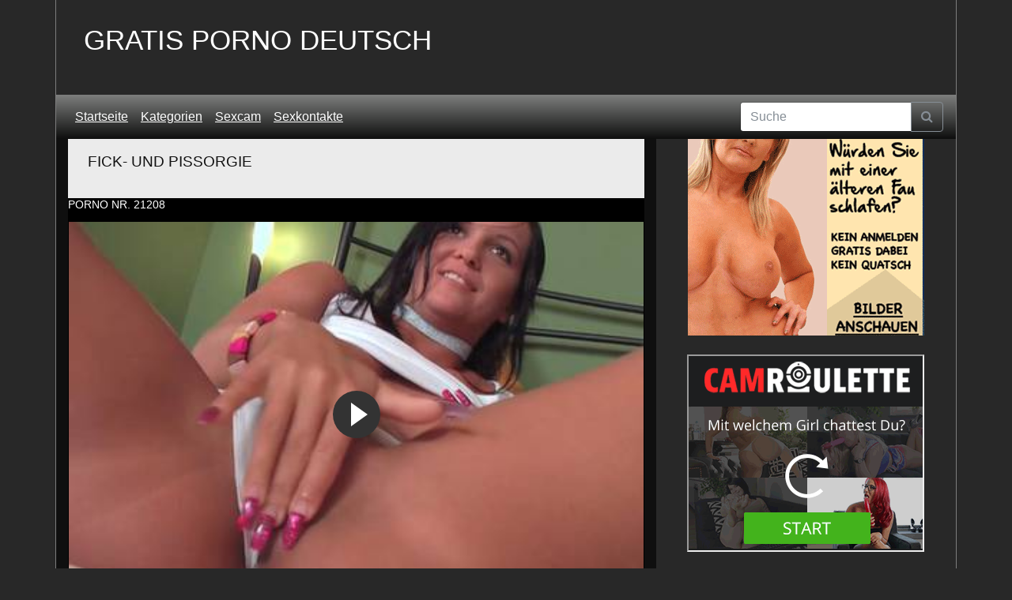

--- FILE ---
content_type: text/html; charset=UTF-8
request_url: https://www.porno-treff.net/fick-und-pissorgie/
body_size: 9572
content:
<!DOCTYPE html>
<html dir="ltr" lang="de" class="no-js">
<head>
	<meta charset="UTF-8">
	<meta name="viewport" content="width=device-width, initial-scale=1, shrink-to-fit=no">
	<!--[if lt IE 9]>
	<script src="https://www.porno-treff.net/wp-content/themes/gpd-theme/assets/js/html5.js"></script>
	<![endif]-->
	<title>Fick- und Pissorgie</title>

		<!-- All in One SEO 4.9.2 - aioseo.com -->
	<meta name="description" content="Die beiden Schlampen in diesem Pissvideo bekommen die volle Dröhnung: sie werden in einer Orgie von mehreren Männern durchgefickt und bekommen noch in den Mund und ins Gesicht gepisst. Sie lieben Natursekt und so pissen sie sich auch noch gegenseitig an, während sie immer wieder gebumst werden. Geile Pissorgie für Fans von warmem Natursekt." />
	<meta name="robots" content="max-snippet:-1, max-image-preview:large, max-video-preview:-1" />
	<meta name="author" content="admin"/>
	<link rel="canonical" href="https://www.porno-treff.net/fick-und-pissorgie/" />
	<meta name="generator" content="All in One SEO (AIOSEO) 4.9.2" />
		<script type="application/ld+json" class="aioseo-schema">
			{"@context":"https:\/\/schema.org","@graph":[{"@type":"Article","@id":"https:\/\/www.porno-treff.net\/fick-und-pissorgie\/#article","name":"Fick- und Pissorgie","headline":"Fick- und Pissorgie","author":{"@id":"https:\/\/www.porno-treff.net\/author\/admin\/#author"},"publisher":{"@id":"https:\/\/www.porno-treff.net\/#person"},"image":{"@type":"ImageObject","@id":"https:\/\/www.porno-treff.net\/fick-und-pissorgie\/#articleImage","url":"https:\/\/secure.gravatar.com\/avatar\/63eafc0b493fa6100095c6c8a8d3ae0aa15ef5c977230035d27d9205ee6a72ec?s=96&d=blank&r=x","width":96,"height":96,"caption":"admin"},"datePublished":"2014-05-23T07:50:22+02:00","dateModified":"2014-05-23T07:50:22+02:00","inLanguage":"de-DE","mainEntityOfPage":{"@id":"https:\/\/www.porno-treff.net\/fick-und-pissorgie\/#webpage"},"isPartOf":{"@id":"https:\/\/www.porno-treff.net\/fick-und-pissorgie\/#webpage"},"articleSection":"Gangbang, Natursekt, engepisst, golden shower, gruppensex, mund pissen, natursekt, orgie, pissorgie, pissspiele, schlampen"},{"@type":"BreadcrumbList","@id":"https:\/\/www.porno-treff.net\/fick-und-pissorgie\/#breadcrumblist","itemListElement":[{"@type":"ListItem","@id":"https:\/\/www.porno-treff.net#listItem","position":1,"name":"Home","item":"https:\/\/www.porno-treff.net","nextItem":{"@type":"ListItem","@id":"https:\/\/www.porno-treff.net\/gangbang\/#listItem","name":"Gangbang"}},{"@type":"ListItem","@id":"https:\/\/www.porno-treff.net\/gangbang\/#listItem","position":2,"name":"Gangbang","item":"https:\/\/www.porno-treff.net\/gangbang\/","nextItem":{"@type":"ListItem","@id":"https:\/\/www.porno-treff.net\/fick-und-pissorgie\/#listItem","name":"Fick- und Pissorgie"},"previousItem":{"@type":"ListItem","@id":"https:\/\/www.porno-treff.net#listItem","name":"Home"}},{"@type":"ListItem","@id":"https:\/\/www.porno-treff.net\/fick-und-pissorgie\/#listItem","position":3,"name":"Fick- und Pissorgie","previousItem":{"@type":"ListItem","@id":"https:\/\/www.porno-treff.net\/gangbang\/#listItem","name":"Gangbang"}}]},{"@type":"Person","@id":"https:\/\/www.porno-treff.net\/#person","name":"Dichter und Denker"},{"@type":"Person","@id":"https:\/\/www.porno-treff.net\/author\/admin\/#author","url":"https:\/\/www.porno-treff.net\/author\/admin\/","name":"admin","image":{"@type":"ImageObject","@id":"https:\/\/www.porno-treff.net\/fick-und-pissorgie\/#authorImage","url":"https:\/\/secure.gravatar.com\/avatar\/63eafc0b493fa6100095c6c8a8d3ae0aa15ef5c977230035d27d9205ee6a72ec?s=96&d=blank&r=x","width":96,"height":96,"caption":"admin"}},{"@type":"WebPage","@id":"https:\/\/www.porno-treff.net\/fick-und-pissorgie\/#webpage","url":"https:\/\/www.porno-treff.net\/fick-und-pissorgie\/","name":"Fick- und Pissorgie","description":"Die beiden Schlampen in diesem Pissvideo bekommen die volle Dr\u00f6hnung: sie werden in einer Orgie von mehreren M\u00e4nnern durchgefickt und bekommen noch in den Mund und ins Gesicht gepisst. Sie lieben Natursekt und so pissen sie sich auch noch gegenseitig an, w\u00e4hrend sie immer wieder gebumst werden. Geile Pissorgie f\u00fcr Fans von warmem Natursekt.","inLanguage":"de-DE","isPartOf":{"@id":"https:\/\/www.porno-treff.net\/#website"},"breadcrumb":{"@id":"https:\/\/www.porno-treff.net\/fick-und-pissorgie\/#breadcrumblist"},"author":{"@id":"https:\/\/www.porno-treff.net\/author\/admin\/#author"},"creator":{"@id":"https:\/\/www.porno-treff.net\/author\/admin\/#author"},"datePublished":"2014-05-23T07:50:22+02:00","dateModified":"2014-05-23T07:50:22+02:00"},{"@type":"WebSite","@id":"https:\/\/www.porno-treff.net\/#website","url":"https:\/\/www.porno-treff.net\/","name":"Deutsche Porno Tube","description":"Kostenlose Sexfilme und mehr","inLanguage":"de-DE","publisher":{"@id":"https:\/\/www.porno-treff.net\/#person"}}]}
		</script>
		<!-- All in One SEO -->

<link rel="alternate" title="oEmbed (JSON)" type="application/json+oembed" href="https://www.porno-treff.net/wp-json/oembed/1.0/embed?url=https%3A%2F%2Fwww.porno-treff.net%2Ffick-und-pissorgie%2F" />
<link rel="alternate" title="oEmbed (XML)" type="text/xml+oembed" href="https://www.porno-treff.net/wp-json/oembed/1.0/embed?url=https%3A%2F%2Fwww.porno-treff.net%2Ffick-und-pissorgie%2F&#038;format=xml" />
<style id='wp-img-auto-sizes-contain-inline-css' type='text/css'>
img:is([sizes=auto i],[sizes^="auto," i]){contain-intrinsic-size:3000px 1500px}
/*# sourceURL=wp-img-auto-sizes-contain-inline-css */
</style>
<style id='wp-emoji-styles-inline-css' type='text/css'>

	img.wp-smiley, img.emoji {
		display: inline !important;
		border: none !important;
		box-shadow: none !important;
		height: 1em !important;
		width: 1em !important;
		margin: 0 0.07em !important;
		vertical-align: -0.1em !important;
		background: none !important;
		padding: 0 !important;
	}
/*# sourceURL=wp-emoji-styles-inline-css */
</style>
<style id='wp-block-library-inline-css' type='text/css'>
:root{--wp-block-synced-color:#7a00df;--wp-block-synced-color--rgb:122,0,223;--wp-bound-block-color:var(--wp-block-synced-color);--wp-editor-canvas-background:#ddd;--wp-admin-theme-color:#007cba;--wp-admin-theme-color--rgb:0,124,186;--wp-admin-theme-color-darker-10:#006ba1;--wp-admin-theme-color-darker-10--rgb:0,107,160.5;--wp-admin-theme-color-darker-20:#005a87;--wp-admin-theme-color-darker-20--rgb:0,90,135;--wp-admin-border-width-focus:2px}@media (min-resolution:192dpi){:root{--wp-admin-border-width-focus:1.5px}}.wp-element-button{cursor:pointer}:root .has-very-light-gray-background-color{background-color:#eee}:root .has-very-dark-gray-background-color{background-color:#313131}:root .has-very-light-gray-color{color:#eee}:root .has-very-dark-gray-color{color:#313131}:root .has-vivid-green-cyan-to-vivid-cyan-blue-gradient-background{background:linear-gradient(135deg,#00d084,#0693e3)}:root .has-purple-crush-gradient-background{background:linear-gradient(135deg,#34e2e4,#4721fb 50%,#ab1dfe)}:root .has-hazy-dawn-gradient-background{background:linear-gradient(135deg,#faaca8,#dad0ec)}:root .has-subdued-olive-gradient-background{background:linear-gradient(135deg,#fafae1,#67a671)}:root .has-atomic-cream-gradient-background{background:linear-gradient(135deg,#fdd79a,#004a59)}:root .has-nightshade-gradient-background{background:linear-gradient(135deg,#330968,#31cdcf)}:root .has-midnight-gradient-background{background:linear-gradient(135deg,#020381,#2874fc)}:root{--wp--preset--font-size--normal:16px;--wp--preset--font-size--huge:42px}.has-regular-font-size{font-size:1em}.has-larger-font-size{font-size:2.625em}.has-normal-font-size{font-size:var(--wp--preset--font-size--normal)}.has-huge-font-size{font-size:var(--wp--preset--font-size--huge)}.has-text-align-center{text-align:center}.has-text-align-left{text-align:left}.has-text-align-right{text-align:right}.has-fit-text{white-space:nowrap!important}#end-resizable-editor-section{display:none}.aligncenter{clear:both}.items-justified-left{justify-content:flex-start}.items-justified-center{justify-content:center}.items-justified-right{justify-content:flex-end}.items-justified-space-between{justify-content:space-between}.screen-reader-text{border:0;clip-path:inset(50%);height:1px;margin:-1px;overflow:hidden;padding:0;position:absolute;width:1px;word-wrap:normal!important}.screen-reader-text:focus{background-color:#ddd;clip-path:none;color:#444;display:block;font-size:1em;height:auto;left:5px;line-height:normal;padding:15px 23px 14px;text-decoration:none;top:5px;width:auto;z-index:100000}html :where(.has-border-color){border-style:solid}html :where([style*=border-top-color]){border-top-style:solid}html :where([style*=border-right-color]){border-right-style:solid}html :where([style*=border-bottom-color]){border-bottom-style:solid}html :where([style*=border-left-color]){border-left-style:solid}html :where([style*=border-width]){border-style:solid}html :where([style*=border-top-width]){border-top-style:solid}html :where([style*=border-right-width]){border-right-style:solid}html :where([style*=border-bottom-width]){border-bottom-style:solid}html :where([style*=border-left-width]){border-left-style:solid}html :where(img[class*=wp-image-]){height:auto;max-width:100%}:where(figure){margin:0 0 1em}html :where(.is-position-sticky){--wp-admin--admin-bar--position-offset:var(--wp-admin--admin-bar--height,0px)}@media screen and (max-width:600px){html :where(.is-position-sticky){--wp-admin--admin-bar--position-offset:0px}}

/*# sourceURL=wp-block-library-inline-css */
</style><style id='global-styles-inline-css' type='text/css'>
:root{--wp--preset--aspect-ratio--square: 1;--wp--preset--aspect-ratio--4-3: 4/3;--wp--preset--aspect-ratio--3-4: 3/4;--wp--preset--aspect-ratio--3-2: 3/2;--wp--preset--aspect-ratio--2-3: 2/3;--wp--preset--aspect-ratio--16-9: 16/9;--wp--preset--aspect-ratio--9-16: 9/16;--wp--preset--color--black: #000000;--wp--preset--color--cyan-bluish-gray: #abb8c3;--wp--preset--color--white: #ffffff;--wp--preset--color--pale-pink: #f78da7;--wp--preset--color--vivid-red: #cf2e2e;--wp--preset--color--luminous-vivid-orange: #ff6900;--wp--preset--color--luminous-vivid-amber: #fcb900;--wp--preset--color--light-green-cyan: #7bdcb5;--wp--preset--color--vivid-green-cyan: #00d084;--wp--preset--color--pale-cyan-blue: #8ed1fc;--wp--preset--color--vivid-cyan-blue: #0693e3;--wp--preset--color--vivid-purple: #9b51e0;--wp--preset--gradient--vivid-cyan-blue-to-vivid-purple: linear-gradient(135deg,rgb(6,147,227) 0%,rgb(155,81,224) 100%);--wp--preset--gradient--light-green-cyan-to-vivid-green-cyan: linear-gradient(135deg,rgb(122,220,180) 0%,rgb(0,208,130) 100%);--wp--preset--gradient--luminous-vivid-amber-to-luminous-vivid-orange: linear-gradient(135deg,rgb(252,185,0) 0%,rgb(255,105,0) 100%);--wp--preset--gradient--luminous-vivid-orange-to-vivid-red: linear-gradient(135deg,rgb(255,105,0) 0%,rgb(207,46,46) 100%);--wp--preset--gradient--very-light-gray-to-cyan-bluish-gray: linear-gradient(135deg,rgb(238,238,238) 0%,rgb(169,184,195) 100%);--wp--preset--gradient--cool-to-warm-spectrum: linear-gradient(135deg,rgb(74,234,220) 0%,rgb(151,120,209) 20%,rgb(207,42,186) 40%,rgb(238,44,130) 60%,rgb(251,105,98) 80%,rgb(254,248,76) 100%);--wp--preset--gradient--blush-light-purple: linear-gradient(135deg,rgb(255,206,236) 0%,rgb(152,150,240) 100%);--wp--preset--gradient--blush-bordeaux: linear-gradient(135deg,rgb(254,205,165) 0%,rgb(254,45,45) 50%,rgb(107,0,62) 100%);--wp--preset--gradient--luminous-dusk: linear-gradient(135deg,rgb(255,203,112) 0%,rgb(199,81,192) 50%,rgb(65,88,208) 100%);--wp--preset--gradient--pale-ocean: linear-gradient(135deg,rgb(255,245,203) 0%,rgb(182,227,212) 50%,rgb(51,167,181) 100%);--wp--preset--gradient--electric-grass: linear-gradient(135deg,rgb(202,248,128) 0%,rgb(113,206,126) 100%);--wp--preset--gradient--midnight: linear-gradient(135deg,rgb(2,3,129) 0%,rgb(40,116,252) 100%);--wp--preset--font-size--small: 13px;--wp--preset--font-size--medium: 20px;--wp--preset--font-size--large: 36px;--wp--preset--font-size--x-large: 42px;--wp--preset--spacing--20: 0.44rem;--wp--preset--spacing--30: 0.67rem;--wp--preset--spacing--40: 1rem;--wp--preset--spacing--50: 1.5rem;--wp--preset--spacing--60: 2.25rem;--wp--preset--spacing--70: 3.38rem;--wp--preset--spacing--80: 5.06rem;--wp--preset--shadow--natural: 6px 6px 9px rgba(0, 0, 0, 0.2);--wp--preset--shadow--deep: 12px 12px 50px rgba(0, 0, 0, 0.4);--wp--preset--shadow--sharp: 6px 6px 0px rgba(0, 0, 0, 0.2);--wp--preset--shadow--outlined: 6px 6px 0px -3px rgb(255, 255, 255), 6px 6px rgb(0, 0, 0);--wp--preset--shadow--crisp: 6px 6px 0px rgb(0, 0, 0);}:where(.is-layout-flex){gap: 0.5em;}:where(.is-layout-grid){gap: 0.5em;}body .is-layout-flex{display: flex;}.is-layout-flex{flex-wrap: wrap;align-items: center;}.is-layout-flex > :is(*, div){margin: 0;}body .is-layout-grid{display: grid;}.is-layout-grid > :is(*, div){margin: 0;}:where(.wp-block-columns.is-layout-flex){gap: 2em;}:where(.wp-block-columns.is-layout-grid){gap: 2em;}:where(.wp-block-post-template.is-layout-flex){gap: 1.25em;}:where(.wp-block-post-template.is-layout-grid){gap: 1.25em;}.has-black-color{color: var(--wp--preset--color--black) !important;}.has-cyan-bluish-gray-color{color: var(--wp--preset--color--cyan-bluish-gray) !important;}.has-white-color{color: var(--wp--preset--color--white) !important;}.has-pale-pink-color{color: var(--wp--preset--color--pale-pink) !important;}.has-vivid-red-color{color: var(--wp--preset--color--vivid-red) !important;}.has-luminous-vivid-orange-color{color: var(--wp--preset--color--luminous-vivid-orange) !important;}.has-luminous-vivid-amber-color{color: var(--wp--preset--color--luminous-vivid-amber) !important;}.has-light-green-cyan-color{color: var(--wp--preset--color--light-green-cyan) !important;}.has-vivid-green-cyan-color{color: var(--wp--preset--color--vivid-green-cyan) !important;}.has-pale-cyan-blue-color{color: var(--wp--preset--color--pale-cyan-blue) !important;}.has-vivid-cyan-blue-color{color: var(--wp--preset--color--vivid-cyan-blue) !important;}.has-vivid-purple-color{color: var(--wp--preset--color--vivid-purple) !important;}.has-black-background-color{background-color: var(--wp--preset--color--black) !important;}.has-cyan-bluish-gray-background-color{background-color: var(--wp--preset--color--cyan-bluish-gray) !important;}.has-white-background-color{background-color: var(--wp--preset--color--white) !important;}.has-pale-pink-background-color{background-color: var(--wp--preset--color--pale-pink) !important;}.has-vivid-red-background-color{background-color: var(--wp--preset--color--vivid-red) !important;}.has-luminous-vivid-orange-background-color{background-color: var(--wp--preset--color--luminous-vivid-orange) !important;}.has-luminous-vivid-amber-background-color{background-color: var(--wp--preset--color--luminous-vivid-amber) !important;}.has-light-green-cyan-background-color{background-color: var(--wp--preset--color--light-green-cyan) !important;}.has-vivid-green-cyan-background-color{background-color: var(--wp--preset--color--vivid-green-cyan) !important;}.has-pale-cyan-blue-background-color{background-color: var(--wp--preset--color--pale-cyan-blue) !important;}.has-vivid-cyan-blue-background-color{background-color: var(--wp--preset--color--vivid-cyan-blue) !important;}.has-vivid-purple-background-color{background-color: var(--wp--preset--color--vivid-purple) !important;}.has-black-border-color{border-color: var(--wp--preset--color--black) !important;}.has-cyan-bluish-gray-border-color{border-color: var(--wp--preset--color--cyan-bluish-gray) !important;}.has-white-border-color{border-color: var(--wp--preset--color--white) !important;}.has-pale-pink-border-color{border-color: var(--wp--preset--color--pale-pink) !important;}.has-vivid-red-border-color{border-color: var(--wp--preset--color--vivid-red) !important;}.has-luminous-vivid-orange-border-color{border-color: var(--wp--preset--color--luminous-vivid-orange) !important;}.has-luminous-vivid-amber-border-color{border-color: var(--wp--preset--color--luminous-vivid-amber) !important;}.has-light-green-cyan-border-color{border-color: var(--wp--preset--color--light-green-cyan) !important;}.has-vivid-green-cyan-border-color{border-color: var(--wp--preset--color--vivid-green-cyan) !important;}.has-pale-cyan-blue-border-color{border-color: var(--wp--preset--color--pale-cyan-blue) !important;}.has-vivid-cyan-blue-border-color{border-color: var(--wp--preset--color--vivid-cyan-blue) !important;}.has-vivid-purple-border-color{border-color: var(--wp--preset--color--vivid-purple) !important;}.has-vivid-cyan-blue-to-vivid-purple-gradient-background{background: var(--wp--preset--gradient--vivid-cyan-blue-to-vivid-purple) !important;}.has-light-green-cyan-to-vivid-green-cyan-gradient-background{background: var(--wp--preset--gradient--light-green-cyan-to-vivid-green-cyan) !important;}.has-luminous-vivid-amber-to-luminous-vivid-orange-gradient-background{background: var(--wp--preset--gradient--luminous-vivid-amber-to-luminous-vivid-orange) !important;}.has-luminous-vivid-orange-to-vivid-red-gradient-background{background: var(--wp--preset--gradient--luminous-vivid-orange-to-vivid-red) !important;}.has-very-light-gray-to-cyan-bluish-gray-gradient-background{background: var(--wp--preset--gradient--very-light-gray-to-cyan-bluish-gray) !important;}.has-cool-to-warm-spectrum-gradient-background{background: var(--wp--preset--gradient--cool-to-warm-spectrum) !important;}.has-blush-light-purple-gradient-background{background: var(--wp--preset--gradient--blush-light-purple) !important;}.has-blush-bordeaux-gradient-background{background: var(--wp--preset--gradient--blush-bordeaux) !important;}.has-luminous-dusk-gradient-background{background: var(--wp--preset--gradient--luminous-dusk) !important;}.has-pale-ocean-gradient-background{background: var(--wp--preset--gradient--pale-ocean) !important;}.has-electric-grass-gradient-background{background: var(--wp--preset--gradient--electric-grass) !important;}.has-midnight-gradient-background{background: var(--wp--preset--gradient--midnight) !important;}.has-small-font-size{font-size: var(--wp--preset--font-size--small) !important;}.has-medium-font-size{font-size: var(--wp--preset--font-size--medium) !important;}.has-large-font-size{font-size: var(--wp--preset--font-size--large) !important;}.has-x-large-font-size{font-size: var(--wp--preset--font-size--x-large) !important;}
/*# sourceURL=global-styles-inline-css */
</style>

<style id='classic-theme-styles-inline-css' type='text/css'>
/*! This file is auto-generated */
.wp-block-button__link{color:#fff;background-color:#32373c;border-radius:9999px;box-shadow:none;text-decoration:none;padding:calc(.667em + 2px) calc(1.333em + 2px);font-size:1.125em}.wp-block-file__button{background:#32373c;color:#fff;text-decoration:none}
/*# sourceURL=/wp-includes/css/classic-themes.min.css */
</style>
<link rel='stylesheet' id='taxonomy-image-plugin-public-css' href='https://www.porno-treff.net/wp-content/plugins/taxonomy-images/css/style.css?ver=0.9.6' type='text/css' media='screen' />
<link rel='stylesheet' id='widgetopts-styles-css' href='https://www.porno-treff.net/wp-content/plugins/widget-options/assets/css/widget-options.css?ver=4.1.3' type='text/css' media='all' />
<link rel='stylesheet' id='bootstrap-css-css' href='https://www.porno-treff.net/wp-content/themes/gpd-theme/assets/css/bootstrap.min.css?ver=6.9' type='text/css' media='all' />
<link rel='stylesheet' id='fontawesome-css' href='https://www.porno-treff.net/wp-content/themes/gpd-theme/assets/css/font-awesome.min.css?ver=6.9' type='text/css' media='all' />
<link rel='stylesheet' id='gpd-css' href='https://www.porno-treff.net/wp-content/themes/gpd-theme/assets/css/layout.css?ver=6.9' type='text/css' media='all' />
<link rel='stylesheet' id='wp-pagenavi-css' href='https://www.porno-treff.net/wp-content/plugins/wp-pagenavi/pagenavi-css.css?ver=2.70' type='text/css' media='all' />
<script type="text/javascript" src="https://www.porno-treff.net/wp-includes/js/jquery/jquery.min.js?ver=3.7.1" id="jquery-core-js"></script>
<script type="text/javascript" src="https://www.porno-treff.net/wp-includes/js/jquery/jquery-migrate.min.js?ver=3.4.1" id="jquery-migrate-js"></script>
<script type="text/javascript" src="https://www.porno-treff.net/wp-content/plugins/wp-hide-post/public/js/wp-hide-post-public.js?ver=2.0.10" id="wp-hide-post-js"></script>
<link rel="https://api.w.org/" href="https://www.porno-treff.net/wp-json/" /><link rel="alternate" title="JSON" type="application/json" href="https://www.porno-treff.net/wp-json/wp/v2/posts/4618" /><link rel="EditURI" type="application/rsd+xml" title="RSD" href="https://www.porno-treff.net/xmlrpc.php?rsd" />
<meta name="generator" content="WordPress 6.9" />
<link rel='shortlink' href='https://www.porno-treff.net/?p=4618' />
<meta name="generator" content="Redux 4.5.9" /><script language="javascript" src="//go.delmovip.com/loadeactrl.go?ctrlid=11416&plugins=all"></script>
<link rel="icon" href="https://www.porno-treff.net/wp-content/uploads/cropped-logo-32x32.jpg" sizes="32x32" />
<link rel="icon" href="https://www.porno-treff.net/wp-content/uploads/cropped-logo-192x192.jpg" sizes="192x192" />
<link rel="apple-touch-icon" href="https://www.porno-treff.net/wp-content/uploads/cropped-logo-180x180.jpg" />
<meta name="msapplication-TileImage" content="https://www.porno-treff.net/wp-content/uploads/cropped-logo-270x270.jpg" />

</head>
<body class="wp-singular post-template-default single single-post postid-4618 single-format-standard wp-theme-gpd-theme">
<header id="header" class="container">
    <div class="row">
        <div class="col-lg-6 logo">
		    <a href="https://www.porno-treff.net/" title="Gratis Porno Deutsch" class="txt">Gratis Porno Deutsch</a>        </div>
        <div class="col-lg-6 hidden-sm-down hside">
		            </div>
    </div>
    <nav class="navbar navbar-dark bg-dark navbar-expand-md sticky-top">
        <button class="navbar-toggler" type="button" data-toggle="collapse" data-target="#mainnav" aria-controls="mainnav" aria-expanded="false" aria-label="Toggle navigation">
            <span class="navbar-toggler-icon"></span>
        </button>
        <div class="collapse navbar-collapse" id="mainnav">
            <ul id="menu-oben" class="navbar-nav mr-auto mt-2 mt-lg-0"><li itemscope="itemscope" itemtype="https://www.schema.org/SiteNavigationElement" id="menu-item-5581" class="menu-item menu-item-type-custom menu-item-object-custom menu-item-home menu-item-5581 nav-item"><a title="Startseite" class="nav-link" href="https://www.porno-treff.net">Startseite</a></li>
<li itemscope="itemscope" itemtype="https://www.schema.org/SiteNavigationElement" id="menu-item-5675" class="menu-item menu-item-type-post_type menu-item-object-page menu-item-5675 nav-item"><a title="Kategorien" class="nav-link" href="https://www.porno-treff.net/kategorien/">Kategorien</a></li>
<li itemscope="itemscope" itemtype="https://www.schema.org/SiteNavigationElement" id="menu-item-5583" class="menu-item menu-item-type-post_type menu-item-object-page menu-item-5583 nav-item"><a title="Sexcam" class="nav-link" href="https://www.porno-treff.net/sexcam/">Sexcam</a></li>
<li itemscope="itemscope" itemtype="https://www.schema.org/SiteNavigationElement" id="menu-item-5584" class="menu-item menu-item-type-post_type menu-item-object-page menu-item-5584 nav-item"><a title="Sexkontakte" class="nav-link" href="https://www.porno-treff.net/sexkontakte2/">Sexkontakte</a></li>
</ul>            <form action="https://www.porno-treff.net/" method="get" class="form-inline my-2 my-lg-0">
                <div class="input-group">
                    <input class="form-control" type="text" placeholder="Suche" aria-describedby="search" name="s">
                    <span class="input-group-btn">
                    <button type="submit" class="btn btn-outline-secondary" id="search"><i class="fa fa-search"></i></button>
                </span>
                </div>
            </form>
        </div>
    </nav>
</header>
<div class="container" id="main">
    <div class="row"><div class="col-lg-8 col-md-12" id="content">
	<div class="content-area">
									<div class="row page-header">
					<div class="col">
						<h1 class="page-title">Fick- und Pissorgie</h1>
					</div>
				</div>
				<div class="row">
											<div class="embed-responsive embed-responsive-4by3">
							<iframe src="//movie.momo-net.com/_embed/video.php?id=21208&pa=Y2hhbm5lbF9pZD0zMTcwJnB1Ymxpc2hlcl9pZD0xMTk0Jm1vaWQ9MjgxJmhleGZyb209MDAwMDAwJmhleHRvPTMzMzMzMyZsYW5nPWRlJmthdGFyWzBdPTEyJmthdGFyWzFdPTY3" scrolling="no" width="100%" height="100%" style="border:0;overflow:hidden;" allowfullscreen></iframe>						</div>
										<div class="container">
													<h2 class="spons text-center">
								<a href="https://trk.icetraff.com/2ab710ff-ef26-42d1-b69d-114387eea4e2?o=2845" rel="nofollow" target="_blank">
									Klicke hier für echte Sextreffen!								</a>
							</h2>
												<span class="desc">
							<strong>Beschreibung:</strong><br/>
							<p>Die beiden Schlampen in diesem <strong>Pissvideo</strong> bekommen die volle Dröhnung: sie werden in einer <strong>Orgie</strong> von mehreren Männern durchgefickt und bekommen noch in den Mund und ins Gesicht gepisst. Sie lieben <strong>Natursekt</strong> und so pissen sie sich auch noch gegenseitig an, während sie immer wieder gebumst werden. Geile Pissorgie für Fans von warmem Natursekt.</p>
						</span>
						<div class="metas">
							<p><strong>Titel:</strong> Fick- und Pissorgie</p>
							<p><strong>Länge:</strong> 10:10</p>
							<p><strong>Kategorie:</strong> <a href="https://www.porno-treff.net/gangbang/" rel="category tag">Gangbang</a>, <a href="https://www.porno-treff.net/natursekt/" rel="category tag">Natursekt</a></p>
							<p><strong>Tags:</strong> <a href="https://www.porno-treff.net/tag/engepisst/" rel="tag">engepisst</a>, <a href="https://www.porno-treff.net/tag/golden-shower/" rel="tag">golden shower</a>, <a href="https://www.porno-treff.net/tag/gruppensex/" rel="tag">gruppensex</a>, <a href="https://www.porno-treff.net/tag/mund-pissen/" rel="tag">mund pissen</a>, <a href="https://www.porno-treff.net/tag/natursekt-2/" rel="tag">natursekt</a>, <a href="https://www.porno-treff.net/tag/orgie/" rel="tag">orgie</a>, <a href="https://www.porno-treff.net/tag/pissorgie/" rel="tag">pissorgie</a>, <a href="https://www.porno-treff.net/tag/pissspiele/" rel="tag">pissspiele</a>, <a href="https://www.porno-treff.net/tag/schlampen/" rel="tag">schlampen</a></p>
							<p><strong>Aufrufe:</strong> 4066</p>
						</div>
					</div>
				</div>
						</div>
</div>
<aside class="sidebar col-lg-4" id="single">
	<div><div class="textwidget custom-html-widget"><center>
<a href="/milfkontakt.html" target="_blank" rel="noopener"><img src="/bilder/reife.gif" /></a> 
<br><br>
<iframe src="https://www.flibzee.com/ib/VX/dhxzhf?w=47333&ws=2112003" width="300" height="250" scrolling="no"></iframe>    
<br><br>
<iframe width="300" height="250" src="//go.delmovip.com/banner.go?spaceid=11659971&keywords=&category=" scrolling="no" frameborder="0"></iframe>	
</center>
</div></div></aside>
</div>
<div class="row" id="related">
<h2 class="related-title">
	Ähnliche Videos	<small class="small float-right"><a href="https://www.porno-treff.net/gangbang/">Mehr ähnliche Videos ansehen</a></small>
</h2>
			<article class="col-md-2 col-sm-4 col-xs-12">
			<div class="card card-outline-secondary">
				<strong class="card-title"><a href="https://www.porno-treff.net/abwechslung/" title="Abwechslung">Abwechslung</a></strong>
				<a href="https://www.porno-treff.net/abwechslung/" title="Abwechslung" rel="bookmark"><img src="/wp-content/uploads/7237.jpg"/></a>				<p class="card-text">
					<span class="float-left duration">13:23</span>
											<span class="float-right views">1954 Aufrufe</span>
									</p>
			</div>
		</article>
			<article class="col-md-2 col-sm-4 col-xs-12">
			<div class="card card-outline-secondary">
				<strong class="card-title"><a href="https://www.porno-treff.net/ohne-bewaehrung/" title="Ohne Bewährung">Ohne Bewährung</a></strong>
				<a href="https://www.porno-treff.net/ohne-bewaehrung/" title="Ohne Bewährung" rel="bookmark"><img src="/wp-content/uploads/6447.jpg"/></a>				<p class="card-text">
					<span class="float-left duration">31:40</span>
											<span class="float-right views">1562 Aufrufe</span>
									</p>
			</div>
		</article>
			<article class="col-md-2 col-sm-4 col-xs-12">
			<div class="card card-outline-secondary">
				<strong class="card-title"><a href="https://www.porno-treff.net/kein-ponyhof/" title="Kein Ponyhof">Kein Ponyhof</a></strong>
				<a href="https://www.porno-treff.net/kein-ponyhof/" title="Kein Ponyhof" rel="bookmark"><img src="/wp-content/uploads/7092.jpg"/></a>				<p class="card-text">
					<span class="float-left duration">11:07</span>
											<span class="float-right views">1330 Aufrufe</span>
									</p>
			</div>
		</article>
			<article class="col-md-2 col-sm-4 col-xs-12">
			<div class="card card-outline-secondary">
				<strong class="card-title"><a href="https://www.porno-treff.net/fisting-und-gangbang-fuer-hausfrau/" title="Fisting und Gangbang für Hausfrau">Fisting und Gangbang für Hausfrau</a></strong>
				<a href="https://www.porno-treff.net/fisting-und-gangbang-fuer-hausfrau/" title="Fisting und Gangbang für Hausfrau" rel="bookmark"><img src="/bilder/6625.jpg"/></a>				<p class="card-text">
					<span class="float-left duration">18:53</span>
											<span class="float-right views">4327 Aufrufe</span>
									</p>
			</div>
		</article>
			<article class="col-md-2 col-sm-4 col-xs-12">
			<div class="card card-outline-secondary">
				<strong class="card-title"><a href="https://www.porno-treff.net/bukkake-gangbang/" title="Bukkake Gangbang">Bukkake Gangbang</a></strong>
				<a href="https://www.porno-treff.net/bukkake-gangbang/" title="Bukkake Gangbang" rel="bookmark"><img src="/bilder/6504.jpg"/></a>				<p class="card-text">
					<span class="float-left duration">1:29:23</span>
											<span class="float-right views">2362 Aufrufe</span>
									</p>
			</div>
		</article>
			<article class="col-md-2 col-sm-4 col-xs-12">
			<div class="card card-outline-secondary">
				<strong class="card-title"><a href="https://www.porno-treff.net/spass-in-der-gruppe/" title="Spass in der Gruppe">Spass in der Gruppe</a></strong>
				<a href="https://www.porno-treff.net/spass-in-der-gruppe/" title="Spass in der Gruppe" rel="bookmark"><img src="/wp-content/uploads/6619.jpg"/></a>				<p class="card-text">
					<span class="float-left duration">10:05</span>
											<span class="float-right views">1926 Aufrufe</span>
									</p>
			</div>
		</article>
			<article class="col-md-2 col-sm-4 col-xs-12">
			<div class="card card-outline-secondary">
				<strong class="card-title"><a href="https://www.porno-treff.net/hahn-im-korb/" title="Hahn im Korb">Hahn im Korb</a></strong>
				<a href="https://www.porno-treff.net/hahn-im-korb/" title="Hahn im Korb" rel="bookmark"><img src="/wp-content/uploads/6315.jpg"/></a>				<p class="card-text">
					<span class="float-left duration">06:39</span>
											<span class="float-right views">2211 Aufrufe</span>
									</p>
			</div>
		</article>
			<article class="col-md-2 col-sm-4 col-xs-12">
			<div class="card card-outline-secondary">
				<strong class="card-title"><a href="https://www.porno-treff.net/glamour-dreier/" title="Glamour Dreier">Glamour Dreier</a></strong>
				<a href="https://www.porno-treff.net/glamour-dreier/" title="Glamour Dreier" rel="bookmark"><img src="/bilder/6331.jpg"/></a>				<p class="card-text">
					<span class="float-left duration">15:48</span>
											<span class="float-right views">1284 Aufrufe</span>
									</p>
			</div>
		</article>
			<article class="col-md-2 col-sm-4 col-xs-12">
			<div class="card card-outline-secondary">
				<strong class="card-title"><a href="https://www.porno-treff.net/hausherrin-laesst-baum-stutzen/" title="Hausherrin lässt Baum stutzen">Hausherrin lässt Baum stutzen</a></strong>
				<a href="https://www.porno-treff.net/hausherrin-laesst-baum-stutzen/" title="Hausherrin lässt Baum stutzen" rel="bookmark"><img src="/bilder/6129.jpg"/></a>				<p class="card-text">
					<span class="float-left duration">20:03</span>
											<span class="float-right views">2265 Aufrufe</span>
									</p>
			</div>
		</article>
			<article class="col-md-2 col-sm-4 col-xs-12">
			<div class="card card-outline-secondary">
				<strong class="card-title"><a href="https://www.porno-treff.net/voll-in-den-arsch/" title="Voll in den Arsch">Voll in den Arsch</a></strong>
				<a href="https://www.porno-treff.net/voll-in-den-arsch/" title="Voll in den Arsch" rel="bookmark"><img src="/bilder/6248.jpg"/></a>				<p class="card-text">
					<span class="float-left duration">35:40</span>
											<span class="float-right views">2158 Aufrufe</span>
									</p>
			</div>
		</article>
			<article class="col-md-2 col-sm-4 col-xs-12">
			<div class="card card-outline-secondary">
				<strong class="card-title"><a href="https://www.porno-treff.net/pfandfinder-ehrenwort/" title="Pfandfinder Ehrenwort">Pfandfinder Ehrenwort</a></strong>
				<a href="https://www.porno-treff.net/pfandfinder-ehrenwort/" title="Pfandfinder Ehrenwort" rel="bookmark"><img src="/wp-content/uploads/7096.jpg"/></a>				<p class="card-text">
					<span class="float-left duration">1:00:02</span>
											<span class="float-right views">1329 Aufrufe</span>
									</p>
			</div>
		</article>
			<article class="col-md-2 col-sm-4 col-xs-12">
			<div class="card card-outline-secondary">
				<strong class="card-title"><a href="https://www.porno-treff.net/asia-gangbang-2/" title="Asia Gangbang">Asia Gangbang</a></strong>
				<a href="https://www.porno-treff.net/asia-gangbang-2/" title="Asia Gangbang" rel="bookmark"><img src= "/bilder/6599.jpg"/></a>				<p class="card-text">
					<span class="float-left duration">31:58</span>
											<span class="float-right views">2840 Aufrufe</span>
									</p>
			</div>
		</article>
	    </div>
    <div class="row singlefoot">
        	    	        </div>
</div>
<div class="container">
    <div class="row footertxt">
        <div class="col">
			        </div>
    </div>
</div>
<footer class="footer container">
	<div class="row">
		<div class="col credits">
			<p>© 2026 Copyright www.Porno-Treff.net            </p>
		</div>
		<div class="col text-right footernav">
			<ul id="menu-unten" class="nav justify-content-end"><li itemscope="itemscope" itemtype="https://www.schema.org/SiteNavigationElement" id="menu-item-7371" class="menu-item menu-item-type-post_type menu-item-object-page menu-item-7371 nav-item"><a title="Hilfe" class="nav-link" href="https://www.porno-treff.net/hilfe/">Hilfe</a></li>
</ul>		</div>
	</div>
        <div class="row">
        <div class="col">
            Haftungsausschluss: Alle Models auf dieser Webseite sind 18 Jahre alt oder älter. Wir vertreten eine Null-Toleranz-Politik gegen illegale Pornografie.        </div>
    </div>
    </footer>
<a href="javascript:" id="return-to-top"><i class="fa fa-chevron-up"></i></a>
<script type="speculationrules">
{"prefetch":[{"source":"document","where":{"and":[{"href_matches":"/*"},{"not":{"href_matches":["/wp-*.php","/wp-admin/*","/wp-content/uploads/*","/wp-content/*","/wp-content/plugins/*","/wp-content/themes/gpd-theme/*","/*\\?(.+)"]}},{"not":{"selector_matches":"a[rel~=\"nofollow\"]"}},{"not":{"selector_matches":".no-prefetch, .no-prefetch a"}}]},"eagerness":"conservative"}]}
</script>
<script language="javascript">momoCtrl.add({'name':'pop','plugin':'pop','sid':11659976,'subid':'','keywords':'','maincat':'','category':'','clicktags':['body'],'ignoreTags':[]});</script>
<script type="module"  src="https://www.porno-treff.net/wp-content/plugins/all-in-one-seo-pack/dist/Lite/assets/table-of-contents.95d0dfce.js?ver=4.9.2" id="aioseo/js/src/vue/standalone/blocks/table-of-contents/frontend.js-js"></script>
<script type="text/javascript" src="https://www.porno-treff.net/wp-content/themes/gpd-theme/assets/js/popper.js?ver=1.11.1" id="popper-js"></script>
<script type="text/javascript" src="https://www.porno-treff.net/wp-content/themes/gpd-theme/assets/js/bootstrap.min.js?ver=4.0.0" id="bootstrap-js-js"></script>
<script type="text/javascript" src="https://www.porno-treff.net/wp-content/themes/gpd-theme/assets/js/gpd.js?ver=1.0.0" id="gpd-js"></script>
<script id="wp-emoji-settings" type="application/json">
{"baseUrl":"https://s.w.org/images/core/emoji/17.0.2/72x72/","ext":".png","svgUrl":"https://s.w.org/images/core/emoji/17.0.2/svg/","svgExt":".svg","source":{"concatemoji":"https://www.porno-treff.net/wp-includes/js/wp-emoji-release.min.js?ver=6.9"}}
</script>
<script type="module">
/* <![CDATA[ */
/*! This file is auto-generated */
const a=JSON.parse(document.getElementById("wp-emoji-settings").textContent),o=(window._wpemojiSettings=a,"wpEmojiSettingsSupports"),s=["flag","emoji"];function i(e){try{var t={supportTests:e,timestamp:(new Date).valueOf()};sessionStorage.setItem(o,JSON.stringify(t))}catch(e){}}function c(e,t,n){e.clearRect(0,0,e.canvas.width,e.canvas.height),e.fillText(t,0,0);t=new Uint32Array(e.getImageData(0,0,e.canvas.width,e.canvas.height).data);e.clearRect(0,0,e.canvas.width,e.canvas.height),e.fillText(n,0,0);const a=new Uint32Array(e.getImageData(0,0,e.canvas.width,e.canvas.height).data);return t.every((e,t)=>e===a[t])}function p(e,t){e.clearRect(0,0,e.canvas.width,e.canvas.height),e.fillText(t,0,0);var n=e.getImageData(16,16,1,1);for(let e=0;e<n.data.length;e++)if(0!==n.data[e])return!1;return!0}function u(e,t,n,a){switch(t){case"flag":return n(e,"\ud83c\udff3\ufe0f\u200d\u26a7\ufe0f","\ud83c\udff3\ufe0f\u200b\u26a7\ufe0f")?!1:!n(e,"\ud83c\udde8\ud83c\uddf6","\ud83c\udde8\u200b\ud83c\uddf6")&&!n(e,"\ud83c\udff4\udb40\udc67\udb40\udc62\udb40\udc65\udb40\udc6e\udb40\udc67\udb40\udc7f","\ud83c\udff4\u200b\udb40\udc67\u200b\udb40\udc62\u200b\udb40\udc65\u200b\udb40\udc6e\u200b\udb40\udc67\u200b\udb40\udc7f");case"emoji":return!a(e,"\ud83e\u1fac8")}return!1}function f(e,t,n,a){let r;const o=(r="undefined"!=typeof WorkerGlobalScope&&self instanceof WorkerGlobalScope?new OffscreenCanvas(300,150):document.createElement("canvas")).getContext("2d",{willReadFrequently:!0}),s=(o.textBaseline="top",o.font="600 32px Arial",{});return e.forEach(e=>{s[e]=t(o,e,n,a)}),s}function r(e){var t=document.createElement("script");t.src=e,t.defer=!0,document.head.appendChild(t)}a.supports={everything:!0,everythingExceptFlag:!0},new Promise(t=>{let n=function(){try{var e=JSON.parse(sessionStorage.getItem(o));if("object"==typeof e&&"number"==typeof e.timestamp&&(new Date).valueOf()<e.timestamp+604800&&"object"==typeof e.supportTests)return e.supportTests}catch(e){}return null}();if(!n){if("undefined"!=typeof Worker&&"undefined"!=typeof OffscreenCanvas&&"undefined"!=typeof URL&&URL.createObjectURL&&"undefined"!=typeof Blob)try{var e="postMessage("+f.toString()+"("+[JSON.stringify(s),u.toString(),c.toString(),p.toString()].join(",")+"));",a=new Blob([e],{type:"text/javascript"});const r=new Worker(URL.createObjectURL(a),{name:"wpTestEmojiSupports"});return void(r.onmessage=e=>{i(n=e.data),r.terminate(),t(n)})}catch(e){}i(n=f(s,u,c,p))}t(n)}).then(e=>{for(const n in e)a.supports[n]=e[n],a.supports.everything=a.supports.everything&&a.supports[n],"flag"!==n&&(a.supports.everythingExceptFlag=a.supports.everythingExceptFlag&&a.supports[n]);var t;a.supports.everythingExceptFlag=a.supports.everythingExceptFlag&&!a.supports.flag,a.supports.everything||((t=a.source||{}).concatemoji?r(t.concatemoji):t.wpemoji&&t.twemoji&&(r(t.twemoji),r(t.wpemoji)))});
//# sourceURL=https://www.porno-treff.net/wp-includes/js/wp-emoji-loader.min.js
/* ]]> */
</script>
<script defer src="https://static.cloudflareinsights.com/beacon.min.js/vcd15cbe7772f49c399c6a5babf22c1241717689176015" integrity="sha512-ZpsOmlRQV6y907TI0dKBHq9Md29nnaEIPlkf84rnaERnq6zvWvPUqr2ft8M1aS28oN72PdrCzSjY4U6VaAw1EQ==" data-cf-beacon='{"version":"2024.11.0","token":"decd112c21e840db84a5f5d279a3dc97","r":1,"server_timing":{"name":{"cfCacheStatus":true,"cfEdge":true,"cfExtPri":true,"cfL4":true,"cfOrigin":true,"cfSpeedBrain":true},"location_startswith":null}}' crossorigin="anonymous"></script>
</body>
</html><!-- WP Fastest Cache file was created in 5.593 seconds, on 1. February 2026 @ 07:03 -->

--- FILE ---
content_type: text/html; charset=utf-8
request_url: https://movie.momo-net.com/_embed/video.php?id=21208&pa=Y2hhbm5lbF9pZD0zMTcwJnB1Ymxpc2hlcl9pZD0xMTk0Jm1vaWQ9MjgxJmhleGZyb209MDAwMDAwJmhleHRvPTMzMzMzMyZsYW5nPWRlJmthdGFyWzBdPTEyJmthdGFyWzFdPTY3
body_size: 6555
content:

	

	
<!DOCTYPE html>
<html lang="de">
  <head>
    <meta charset="utf-8">
    <title>Porno Nr. 21208</title>
     
    <meta name="description" content="Porno Nr. 21208">
        <script>document.addEventListener("contextmenu", function(ev){ev.preventDefault();}, false);</script>
    
	<style>
	html {width:100%;height:100%;margin:0;padding:0;    overflow: hidden;}body{width:100%;height:100%;margin:0;padding:0;    overflow: hidden;}#foo {    width: 100%;    height: 100%;    text-align: center;    padding: 0;    margin: 0;font-family: Roboto,arial,sans-serif;position: relative;}.clearfix { display: block; }.clearfix:after, .clearfix:before {visibility: hidden;display: block;font-size: 0;content: " ";clear: both;height: 0;}.video-player,.movideo,.playerbox_video {    position: relative;    min-width: 100%;    min-height: 100%;    width: 100%;    height: 100%;    -webkit-background-size: cover;    -moz-background-size: cover;    background-size: cover;    -o-background-size: cover;}video {width:100%;height:100%;}#prer {     z-index:30;    position: relative;    min-width: 100%;    min-height: 100%;    width: 100%;    height: 100%;     background-color:#000000;    -webkit-background-size: cover;    -moz-background-size: cover;    background-size: cover;    -o-background-size: cover;     }#preru {   z-index:31;   position:absolute;   top:0;left:0;   min-width: 100%;   min-height: 100%;   width: 100%;   height: 100%;   -webkit-background-size: cover;   -moz-background-size: cover;   background-size: cover;   -o-background-size: cover;     }#skipp {    position:absolute;    bottom: 20px;    right: 0;    z-index:33;display:block;}#hvpa {    border:1px solid #fff;    padding:10px;    background:grey;    font-size:24px;color:white;}#hvp {    border:1px solid #fff;    padding:10px;    background:green;    font-size:24px;    cursor: pointer;    z-index:35;  color:white;}#video-player-loading {      position: absolute;  text-align: center;  width:150px;  height:150px;  margin: 0;  margin-top:-150px;  top: 50%;  left: 50%;  transform: translate(-50%, -50%);  z-index: 1;  display:none;      }#vc-area-wrap {position: relative;width: 100%;    height:100%;object-fit: fill;display: inline-flex;}#video-player-area {        position: relative;    width: 100%;    height:100%;    border: 1px solid #000;    background: #000;    display: inline-block;    font-size: 0%;overflow: hidden;    object-fit: fill;align-self: baseline;}#vidtit h2 {  z-index:20;  position: absolute;  text-transform:uppercase;  font-weight:lighter;  color: #FFF;  text-align: left;  height:20px;  margin: 0;  width:100%;  overflow:hidden;  font-size:14px;  background:black;  top:0;  left:0;  }  #video-player-controls {position: absolute;bottom: 0;left: 0;display: block;width: 100%;height: auto;padding: 0 10px;box-sizing: border-box;vertical-align: middle;font-size: 16px !important;z-index: 10;background: -webkit-linear-gradient(top, rgba(0,0,0,0), rgba(0,0,0,0.8));background: -o-linear-gradient(bottom, rgba(0,0,0,0), rgba(0,0,0,0.8));background: -moz-linear-gradient(bottom, rgba(0,0,0,0), rgba(0,0,0,0.8));background: -ms-linear-gradient(bottom, rgba(0,0,0,0), rgba(0,0,0,0.8));background: linear-gradient(to bottom, rgba(0,0,0,0), rgba(0,0,0,0.8));-webkit-transition-duration: 0.3s;-moz-transition-duration: 0.3s;-ms-transition-duration: 0.3s;-o-transition-duration: 0.3s;transition-duration: 0.3s;}#video-player-area.fix_overflow { overflow: hidden; }#video-player-area.hide_controls #video-player-controls {-webkit-transform: translateY(65px);-ms-transform: translateY(65px);-moz-transform: translateY(65px);-o-transform: translateY(65px);transform: translateY(65px);}#video-player-controls div {box-sizing: border-box;}.player_controls {display: block;padding: 0 10px;}#vp-progress-bar {width: 100%;height: 5px;display: block;-webkit-appearance: none;border: none;cursor: pointer;color: #fff;background-color: #e1e1e1;margin-top: 15px;}#vp-progress-bar::-moz-progress-bar {background-color: #fff;}#vp-progress-bar::-webkit-progress-value {background: #fff;background-size: 25px 14px, 100% 100%, 100% 100%;-webkit-animation: move 5s linear 0 infinite;animation: move 5s linear 0 infinite;}#video-player-area:-webkit-full-screen {display: block;width: 100%;height: 100%;background: #000;}button {background: rgba(0, 0, 0, 0.0);border: 0;display: inline-block;height: 36px;width: 36px;outline: none;}.playPause, .time, .volume {float: left;display: inline-block;height: 36px;}.playPause { display: block; width: 36px;}.volume { position: relative; }.control {padding: 7px 25px 0 0;width: 16px;height: 16px;font-size: 0;white-space: nowrap;text-align: center;cursor: pointer;}.control,.control .left,.control .right,.control:before {display: inline-block;vertical-align: middle;-webkit-transition: border 0.4s, width 0.4s, height 0.4s, margin 0.4s;-ms-transition: border 0.4s, width 0.4s, height 0.4s, margin 0.4s;transition: border 0.4s, width 0.4s, height 0.4s, margin 0.4s;-webkit-transition-timing-function: cubic-bezier(1, 0, 0, 1);transition-timing-function: cubic-bezier(1, 0, 0, 1);-ms-transition-timing-function: cubic-bezier(1, 0, 0, 1);}.control:before {content: "";height: 16px;}.control.pause .left,.control.pause .right {margin: 0;border-left: 5.28px solid #fff;border-top: 0 solid transparent;border-bottom: 0 solid transparent;height: 13.856px;}.control.pause .left {border-right: 3.2px solid transparent;}.control.play .left {margin-left: 2.66666667px;border-left: 7px solid #fff;border-top: 4px solid transparent;border-bottom: 4px solid transparent;border-right: 0px solid transparent;height: 8px;}.control.play .right {margin: 0;border-left: 6.928px solid #fff;border-top: 4px solid transparent;border-bottom: 4px solid transparent;height: 0px;}.quality,.fullscreen {position: relative;}.quality,.fullscreen {float: right;display: inline-block;height: 36px;}.time {padding-top: 8px;margin-left: 15px;}.time span {font-size: 14px;color: #eee;vertical-align: bottom;}.volume-holder {display: inline-block;height: 36px;vertical-align: top;padding-top: 5px;font-size: 100%;}.volume-holder input {  background:none;}.iexplorer .volume-holder {padding-top: 4px;}input[type=range] {-webkit-appearance: none;width: 60px;display: inline-block;vertical-align: middle;line-height: 36px;margin: 0;}.iexplorer input[type=range] {height: 30px;padding: 0;}input[type=range]:focus {outline: none;}input[type=range]::-webkit-slider-runnable-track {width: 100%;height: 3px;cursor: pointer;background: rgba(255, 255, 255, 0.49);border: 0px solid rgba(255, 255, 255, 0);}input[type=range]::-webkit-slider-thumb {border: 0px solid rgba(0, 0, 0, 0);height: 12px;width: 12px;border-radius: 12px;background: #ffffff;cursor: pointer;-webkit-appearance: none;margin-top: -4px;}input[type=range]:focus::-webkit-slider-runnable-track {background: #fff;}input[type=range]::-moz-range-track {width: 100%;height: 3px;cursor: pointer;background: rgba(255, 255, 255, 0.49);border: 0px solid rgba(255, 255, 255, 0);}input[type=range]::-moz-range-thumb {border: 0px solid rgba(0, 0, 0, 0);height: 12px;width: 12px;border-radius: 12px;background: #ffffff;cursor: pointer;}input[type=range]::-ms-track {width: 100%;height: 3px;cursor: pointer;background: transparent;border-color: transparent;color: transparent;}input[type=range]::-ms-fill-lower {background: rgba(255, 255, 255, 0.49);border: 0px solid rgba(255, 255, 255, 0);box-shadow: 0px 0px 0px rgba(0, 0, 0, 0), 0px 0px 0px rgba(13, 13, 13, 0);}input[type=range]::-ms-fill-upper {background: rgba(255, 255, 255, 0.49);border: 0px solid rgba(255, 255, 255, 0);box-shadow: 0px 0px 0px rgba(0, 0, 0, 0), 0px 0px 0px rgba(13, 13, 13, 0);}input[type=range]::-ms-thumb {border: 0px solid rgba(0, 0, 0, 0);height: 12px;width: 12px;border-radius: 12px;margin-top: 1px;background: #ffffff;cursor: pointer;}input[type=range]:focus::-ms-fill-lower {background: rgba(255, 255, 255, 1);}input[type=range]:focus::-ms-fill-upper {background: rgba(102, 102, 102, 1);}.muter {background: url('./player/img/volume1.png') no-repeat center;background-size: 16px 16px;cursor: pointer;}.muter.volume0 {background: url('./player/img/volume0.png') no-repeat center;background-size: 16px 16px;cursor: pointer;}.muter.volume2 {background: url('./player/img/volume2.png') no-repeat center;background-size: 16px 16px;cursor: pointer;}.icon_gear {background: url('./player/img/gear.png') no-repeat center;background-size: 16px 16px;transition: 100ms linear;}.quality.active .icon_gear {-webkit-transform: rotate(20deg);-moz-transform: rotate(20deg);-ms-transform: rotate(20deg);-o-transform: rotate(20deg);transform: rotate(20deg);}.fullscreen_btn {background: url('./player/img/fullscreen.png') no-repeat center;background-size: 14px 14px;}.fullscreen_btn:hover,.fullscreen_btn:active {-webkit-animation: sizeUp 300ms 1;animation: sizeUp 300ms 1;}.iexplorer .fullscreen_btn:hover,.iexplorer .fullscreen_btn:active {background-size: 18px;}@-webkit-keyframes sizeUp {0%   {background-size: 14px 14px;}50% { background-size: 18px 18px;}100% {background-size: 14px 14px;}}@keyframes sizeUp {0%   {background-size: 14px 14px;}50% { background-size: 18px 18px;}100% {background-size: 14px 14px;}}.quality_option ul {list-style: none;display: none;border: 0px;position: absolute;bottom: 0;right: 10px;}.quality.active .quality_ul {display: inline-block;}.quality_option ul li {border: 0 !important;color: #fff;width: auto;height: auto;width: 60px;text-align: center;background-color: rgba(0,0,0, 0.8);position: relative;z-index: 10;left: 30%;bottom: 25px;font-size: 80%;padding: 5px;cursor: pointer;}.quality_option ul li:hover {background: #404040;opacity: 1;}.quality_option ul li:first-child {border-top-left-radius: 3px;border-top-right-radius: 3px;}.quality_option ul li:last-child {border-bottom-left-radius: 3px;border-bottom-right-radius: 3px;}input[type="range"]::-moz-range-progress {background-color: #fff;}input[type="range"]::-moz-range-track {background-color: #666;}input[type="range"]::-webkit-range-progress {background-color: #fff;}input[type="range"]::-webkit-range-track {background-color: #666;}.progress-list {position: relative;    width:100%;cursor: pointer;height: 22px;}.progress-list div {cursor: pointer;}.progress-list:hover .basic-bar,.progress-list:hover .buffer-bar,.progress-list:hover .progress-bar,.progress-list:hover .hover-bar {height: 5px;}.basic-bar {width: 100%;height: 3px;position: absolute;bottom: 0;left: 0;background-color: rgba(0,0,0,.2);display: inline-block;cursor: pointer;z-index: 9;}.buffer-bar {width: 100%;height: 3px;position: absolute;bottom: 0;left: 0;background-color: rgba(255,255,255,.4);display: inline-block;cursor: pointer;z-index: 11;}.progress-bar {    width: 2%;    height: 3px;    position: absolute;    bottom: 0;    left: 0;    background-color: #f12b24;    display: inline-block;    cursor: pointer;    z-index: 12;}.progress-bar span {display: none;height: 13px;width: 13px;background-color: #f12b24;position: absolute;border-radius: 13px;top: -4px;right: -2px;}.progress-list:hover .progress-bar span {display: inline;}.hover-bar {width: 100%;height: 3px;position: absolute;bottom: 0;left: 0;background-color:  rgba(255,255,255,.5);display: inline-block;cursor: pointer;z-index: 9;}.video-thumb {position: absolute;top: -90px;left: 0;display: none;padding: 2px;background-color: rgba(28,28,28,0.9);border-radius: 2px;height: 90px;width: 150px;}.thumb-player {display: inline-block;border: 1px solid red;min-width: 10%;max-width: 18%;height: auto;}#video-thumb-image {height: 100%;width: 100%;background-position: center;background-repeat: no-repeat;background-size: contain;text-align: center;vertical-align: baseline;}#video-thumb-image #hover-position {display: inline-block;background-color: rgba(28,28,28,.9);border-radius: 2px;padding: 5px 9px;font-size: 100%;font-weight: 500;position: absolute;left: 16px;bottom: 0px;}.sk-fading-circle {  margin: 100px auto;  width: 150px;  height: 150px;  position: relative;}.sk-fading-circle .sk-circle {  width: 150px;  height: 150px;  position: absolute;  left: 0;  top: 0;}.sk100 {  width:100% !important;  height:100% !important;}.sk-fading-circle .sk-circle:before {  content: "";  display: block;  margin: 0 auto;  width: 20%;  height: 20%;  background-color: #fff;  border-radius: 100%;  -webkit-animation: sk-circleFadeDelay 1.2s infinite ease-in-out both;          animation: sk-circleFadeDelay 1.2s infinite ease-in-out both;}.sk-fading-circle .sk-circle2 {  -webkit-transform: rotate(30deg);      -ms-transform: rotate(30deg);          transform: rotate(30deg);}.sk-fading-circle .sk-circle3 {  -webkit-transform: rotate(60deg);      -ms-transform: rotate(60deg);          transform: rotate(60deg);}.sk-fading-circle .sk-circle4 {  -webkit-transform: rotate(90deg);      -ms-transform: rotate(90deg);          transform: rotate(90deg);}.sk-fading-circle .sk-circle5 {  -webkit-transform: rotate(120deg);      -ms-transform: rotate(120deg);          transform: rotate(120deg);}.sk-fading-circle .sk-circle6 {  -webkit-transform: rotate(150deg);      -ms-transform: rotate(150deg);          transform: rotate(150deg);}.sk-fading-circle .sk-circle7 {  -webkit-transform: rotate(180deg);      -ms-transform: rotate(180deg);          transform: rotate(180deg);}.sk-fading-circle .sk-circle8 {  -webkit-transform: rotate(210deg);      -ms-transform: rotate(210deg);          transform: rotate(210deg);}.sk-fading-circle .sk-circle9 {  -webkit-transform: rotate(240deg);      -ms-transform: rotate(240deg);          transform: rotate(240deg);}.sk-fading-circle .sk-circle10 {  -webkit-transform: rotate(270deg);      -ms-transform: rotate(270deg);          transform: rotate(270deg);}.sk-fading-circle .sk-circle11 {  -webkit-transform: rotate(300deg);      -ms-transform: rotate(300deg);          transform: rotate(300deg); }.sk-fading-circle .sk-circle12 {  -webkit-transform: rotate(330deg);      -ms-transform: rotate(330deg);          transform: rotate(330deg); }.sk-fading-circle .sk-circle2:before {  -webkit-animation-delay: -1.1s;          animation-delay: -1.1s; }.sk-fading-circle .sk-circle3:before {  -webkit-animation-delay: -1s;          animation-delay: -1s; }.sk-fading-circle .sk-circle4:before {  -webkit-animation-delay: -0.9s;          animation-delay: -0.9s; }.sk-fading-circle .sk-circle5:before {  -webkit-animation-delay: -0.8s;          animation-delay: -0.8s; }.sk-fading-circle .sk-circle6:before {  -webkit-animation-delay: -0.7s;          animation-delay: -0.7s; }.sk-fading-circle .sk-circle7:before {  -webkit-animation-delay: -0.6s;          animation-delay: -0.6s; }.sk-fading-circle .sk-circle8:before {  -webkit-animation-delay: -0.5s;          animation-delay: -0.5s; }.sk-fading-circle .sk-circle9:before {  -webkit-animation-delay: -0.4s;          animation-delay: -0.4s;}.sk-fading-circle .sk-circle10:before {  -webkit-animation-delay: -0.3s;          animation-delay: -0.3s;}.sk-fading-circle .sk-circle11:before {  -webkit-animation-delay: -0.2s;          animation-delay: -0.2s;}.sk-fading-circle .sk-circle12:before {  -webkit-animation-delay: -0.1s;          animation-delay: -0.1s;}@-webkit-keyframes sk-circleFadeDelay {  0%, 39%, 100% { opacity: 0; }  40% { opacity: 1; }}@keyframes sk-circleFadeDelay {  0%, 39%, 100% { opacity: 0; }  40% { opacity: 1; } }.tooltip,.quality.active .tooltip {display: none;background-color: rgba(0,0,0, 0.8);color: #fff;position: absolute;bottom: 40px;padding: 5px;left: -5px;-moz-border-radius: 3px;-webkit-border-radius: 3px;border-radius: 3px;font-size: 80%;}div:hover > .tooltip { display: block; }#video-player-area.fullscreen_active {max-width: 100% !important;margin: 0;border: 0;}.safari #video-player-area.fullscreen_active .control.play .right {margin-left: -1px;}#video-player-area.fullscreen_active #video-player-controls {position: absolute;bottom: 0;left: 0;display: block;width: 100%;height: auto;padding: 0 20px;box-sizing: border-box;vertical-align: middle;background: -webkit-linear-gradient(top, rgba(0,0,0,0), rgba(0,0,0,0.8));background: -o-linear-gradient(bottom, rgba(0,0,0,0), rgba(0,0,0,0.8));background: -moz-linear-gradient(bottom, rgba(0,0,0,0), rgba(0,0,0,0.8));background: -ms-linear-gradient(bottom, rgba(0,0,0,0), rgba(0,0,0,0.8));background: linear-gradient(to bottom, rgba(0,0,0,0), rgba(0,0,0,0.8));-webkit-transition-duration: 0.3s;-ms-transition-duration: 0.3s;-moz-transition-duration: 0.3s;-ms-transition-duration: 0.3s;-o-transition-duration: 0.3s;transition-duration: 0.3s;}#video-player-area.fullscreen_active.hide_controls #video-player-controls {-webkit-transform: translateY(125px);-ms-transform: translateY(1255px);-moz-transform: translateY(125px);-o-transform: translateY(125px);transform: translateY(125px);}#video-player-area.fullscreen_active .progress-list {height: 30px;}#video-player-area.fullscreen_active .basic-bar,#video-player-area.fullscreen_active .buffer-bar,#video-player-area.fullscreen_active .progress-bar,#video-player-area.fullscreen_active .hover-bar {height: 5px;}#video-player-area.fullscreen_active .progress-list:hover .basic-bar,#video-player-area.fullscreen_active .progress-list:hover .buffer-bar,#video-player-area.fullscreen_active .progress-list:hover .progress-bar,#video-player-area.fullscreen_active .progress-list:hover .hover-bar {height: 8px;}#video-player-area.fullscreen_active .progress-bar span {height: 20px;width: 20px;border-radius: 20px;top: -6px;right: -5px;}#video-player-area.fullscreen_active .playPause,#video-player-area.fullscreen_active .time,#video-player-area.fullscreen_active .volume {  height: 60px;  display: block;}#video-player-area.fullscreen_active .control {margin: 10px 15px 0 0;padding: 7px;width: 28px;height: 28px;font-size: 0;white-space: nowrap;text-align: center;cursor: pointer;}#video-player-area.fullscreen_active .control,#video-player-area.fullscreen_active .control .left,#video-player-area.fullscreen_active .control .right,#video-player-area.fullscreen_active .control:before {display: inline-block;vertical-align: middle;-webkit-transition: border 0.4s, width 0.4s, height 0.4s, margin 0.4s;-ms-transition: border 0.4s, width 0.4s, height 0.4s, margin 0.4s;transition: border 0.4s, width 0.4s, height 0.4s, margin 0.4s;-webkit-transition-timing-function: cubic-bezier(1, 0, 0, 1);transition-timing-function: cubic-bezier(1, 0, 0, 1);-ms-transition-timing-function: cubic-bezier(1, 0, 0, 1);}#video-player-area.fullscreen_active .control:before {content: "";height: 28px;}#video-player-area.fullscreen_active .control.pause .left,#video-player-area.fullscreen_active .control.pause .right {margin: 0;border-left: 9.24px solid #fff;border-top: 0 solid transparent;border-bottom: 0 solid transparent;height: 24.248px;}#video-player-area.fullscreen_active .control.pause .left {border-right: 5.6px solid transparent;}#video-player-area.fullscreen_active .control.play .left {margin-left: 4.66666667px;border-left: 12.124px solid #fff;border-top: 7px solid transparent;border-bottom: 7px solid transparent;border-right: 0px solid transparent;height: 14px;}#video-player-area.fullscreen_active .control.play .right {margin: 0;border-left: 12.124px solid #fff;border-top: 7px solid transparent;border-bottom: 7.2px solid transparent;height: 0px;}#video-player-area.fullscreen_active .time {padding-top: 18px;margin-left: 30px;}#video-player-area.fullscreen_active .time span {font-size: 20px;}#video-player-area.fullscreen_active .muter {background: url('./player/img/volume1.png') no-repeat center;background-size: 32px 32px;height: 60px;width: 60px;margin: 0 0 0 10px;}#video-player-area.fullscreen_active .muter.volume0 {background: url('./player/img/volume0.png') no-repeat center;background-size: 32px 32px;}#video-player-area.fullscreen_active .muter.volume2 {background: url('./player/img/volume2.png') no-repeat center;background-size: 32px 32px;}#video-player-area.fullscreen_active .volume-holder {height: 60px;padding-top: 15px;}#video-player-area.fullscreen_active input[type=range] {width: 100px;height: 30px;background: transparent;border-color: transparent;color: transparent;}#video-player-area.fullscreen_active input[type=range]::-webkit-slider-runnable-track {height: 4px;}#video-player-area.fullscreen_active input[type=range]::-webkit-slider-thumb {height: 18px;width: 18px;border-radius: 18px;margin-top: -7px;}#video-player-area.fullscreen_active input[type=range]::-moz-range-track {height: 4px;}#video-player-area.fullscreen_active input[type=range]::-moz-range-thumb {height: 18px;width: 18px;border-radius: 18px;}#video-player-area.fullscreen_active input[type=range]::-ms-track {width: 100%;height: 4px;cursor: pointer;background: transparent;border-color: transparent;color: transparent;}#video-player-area.fullscreen_active .video-thumb {position: absolute;top: -62px;left: 0;height: 80px;width: 140px;}#video-player-area.fullscreen_active #video-thumb-image #hover-position {left: 38px;bottom: 0px;font-size: 110%;}#video-player-area.fullscreen_active input[type=range]::-ms-thumb {height: 18px;width: 18px;border-radius: 18px;margin-top: 2px;}#video-player-area.fullscreen_active .icon_gear {background-size: 30px 30px;width: 60px;height: 60px;}#video-player-area.fullscreen_active .fullscreen_btn {width: 60px;height: 60px;background: url('./player/img/exit_fullscreen.png') no-repeat center;background-size: 30px 30px;}#video-player-area.fullscreen_active .fullscreen_btn:hover,#video-player-area.fullscreen_active .fullscreen_btn:active {-webkit-animation: sizeDown 300ms 1;animation: sizeDown 300ms 1;}.iexplorer #video-player-area.fullscreen_active .fullscreen_btn:hover,.iexplorer #video-player-area.fullscreen_active .fullscreen_btn:active {background-size: 24px;}@-webkit-keyframes sizeDown {0%   {background-size: 30px 30px;}50% { background-size: 24px 24px;}100% {background-size: 30px 30px;}}@keyframes sizeDown {0%   {background-size: 30px 30px;}50% { background-size: 24px 24px;}100% {background-size: 30px 30px;}}#video-player-area.fullscreen_active .fullscreen,#video-player-area.fullscreen_active .quality {height: 60px;}#video-player-area.hide_controls.fullscreen_active #video-player-controls {-webkit-transform: translateY(125px);-ms-transform: translateY(125px);-moz-transform: translateY(125px);-o-transform: translateY(125px);transform: translateY(125px);}#video-player-area.fullscreen_active .quality_option ul {bottom: 28px;}#video-player-area.fullscreen_active .quality_option ul li {border: 0 !important;color: #fff;width: auto;height: auto;width: 100px;text-align: center;background-color: rgba(0,0,0, 0.8);position: relative;z-index: 2;left: 30%;bottom: 25px;font-size: 100%;padding: 10px;cursor: pointer;}#video-player-area.fullscreen_active .quality_option ul li:hover {background: #404040;opacity: 1;}#video-player-area.fullscreen_active .tooltip,#video-player-area.fullscreen_active .quality.active .tooltip {display: none;background-color: rgba(0,0,0, 0.8);color: #fff;position: absolute;bottom: 68px;padding: 10px;left: 0;font-size: 100%;}#video-player-area.fullscreen_active div:hover > .tooltip { display: block; }  .vp-top {position: absolute;top: 0;left: 0;width: 100%;height: auto;display: none;padding: 2px;background-color: rgba(28,28,28,0.9);overflow: hidden;}#in1 {    margin:0;padding:0;    float:left;    border:0;}#i1 {    float:left;}#i2 {    float:left;    width: 0px;    height: 0px;    -webkit-transform:rotate(360deg);    border-style: solid;    border-width: 80px 0 80px 80px;    border-color: transparent transparent transparent #ffffff;    margin:10px 0 0 10px;cursor: pointer;}#i2s {  float:left;  width:80px;  height:80px;}#i3 {  font-size: 24px !important;  color: #000 !important;  font-weight: 1000;  font-family: Helvetica,Arial;  float: left;  margin: 10px 0 0 0;  width: 80px;  height: 80px;  text-transform: uppercase;  cursor: pointer;  position: relative;  top: -105px;  left: 5px;}#aOvatl, #pausev {  z-index:9;  position: absolute;  color: #FFF;  text-align: center;  height:250px;  width:400px;  margin: 0;  top: 50%;  left: 50%;  background:black;   transform: translate(-50%, -50%);        -ms-zoom: 0.75;        -moz-transform: scale(0.75) translate(-50%, -50%);        -moz-transform-origin: 0 0;        -o-transform: scale(0.75) translate(-50%, -50%);        -o-transform-origin: 0 0;        -webkit-transform: scale(0.75) translate(-50%, -50%);        -webkit-transform-origin: 0 0;        -ms-transform: translate(-50%,  -50%);  }#pausev {  z-index:9;  background:none;  cursor: pointer;}#pausev:hover {background: url('./player/img/pause.png') no-repeat center;    opacity: 0.4;     }.vp-top-related {padding-top: 10px;}.vp-top-related-text {font-size: 50%;}.closea { position: absolute;  right: -16px;  top: -16px;  width: 32px;  height: 32px;;  opacity: 0.8;  background-color: #333;  cursor: pointer;  border-radius:50%;}.closea:hover {  opacity: 1;}.closea:before, .closea:after {  position: absolute;  left: 12px;  top: 4px;  content: " ";  height: 24px;  width: 8px;  background-color: #FFF;}.closea:before {  transform: rotate(45deg);}.closea:after {  transform: rotate(-45deg);}#hinweis {  position: absolute;  top:-14px;  left:0px;  font-family:arial,sans-serif ;  font-size:11px;    color:#fff;  background: #333;  padding:0 2px 0 2px;}@media (max-width: 360px) {    .time { padding-top: 8px;}.time span {font-size: 12px;vertical-align: bottom;}input[type=range] {-webkit-appearance: none;width: 50px;display: inline-block;vertical-align: middle;line-height: 36px;margin: 0;}        #aOvatl, #pausev {   transform: translate(-60%, -60%);        -ms-zoom: 0.40;        -moz-transform: scale(0.40) translate(-60%, -60%);        -moz-transform-origin: 0 0;        -o-transform: scale(0.40) translate(-60%, -60%);        -o-transform-origin: 0 0;        -webkit-transform: scale(0.40) translate(-60%, -60%);        -webkit-transform-origin: 0 0;        -ms-transform: translate(-60%,  -60%);     }  #hinweis {font-size:20px;top:-20px;}       .closea {       top:-50px;       right:20px;         transform: translate(50%, 50%);        -ms-zoom: 1.50;        -moz-transform: scale(1.50) translate(50%, 50%);        -moz-transform-origin: 0 0;        -o-transform: scale(1.50) translate(50%, 50%);        -o-transform-origin: 0 0;        -webkit-transform: scale(1.50) translate(50%, 50%);        -webkit-transform-origin: 0 0;        -ms-transform: translate(50%, 50%);}}@media (min-width: 500px){   #aOvatl,#pausev {        -ms-zoom: 1.00;        -moz-transform: scale(1.00) translate(-50%, -50%);        -moz-transform-origin: 0 0;        -o-transform: scale(1.00) translate(-50%, -50%);        -o-transform-origin: 0 0;        -webkit-transform: scale(1.00) translate(-50%, -50%);        -webkit-transform-origin: 0 0;        -ms-transform: translate(-50%,  -50%);    }}@media (min-width: 640px) {   }@media (min-width: 768px) {   #aOvatl,#pausev {        -ms-zoom: 1.30;        -moz-transform: scale(1.30) translate(-50%, -50%);        -moz-transform-origin: 0 0;        -o-transform: scale(1.30) translate(-50%, -50%);        -o-transform-origin: 0 0;        -webkit-transform: scale(1.30) translate(-50%, -50%);        -webkit-transform-origin: 0 0;        -ms-transform: translate(-50%,  -50%);    }}#video-player-controls {    z-index:20;}	</style>
    
</head>
<body>
<div id="movideo" category="" style="width:100%;height:100%"></div>
<script src="https://cdn.fluidplayer.com/v3/current/fluidplayer.min.js"></script>
<script type="text/javascript">
    var play_ground = document.getElementById("movideo");
	    play_ground.innerHTML = '   <div class="playerbox_video">   <div id="vc-area-wrap">                        <div id="video-player-area"><div id="tprl">                          <div id="tprl-wrapper" style="position: absolute; z-index: 99998; cursor: pointer; visiblity: hidden; display: none;">                                <div id="tprl-msg"></div>                                <div id="tprl-skip"></div>                          </div>                        </div>                        <video id="videoo"><source src="" type="video/mp4" /></div>                    <div id="vidtit">                        <h2>Porno Nr. 21208</h2>                    </div>                  <div id="aOvatl" style=\"display:none\">         <div id="i1" class="tf-sp" style="width:300px;height:250px;background-color:#fff">         <iframe src="" id="mivb" frameborder="0" width="300" height="250" scrolling="no"></iframe>         </div>                  </div></div></div>';
	var cssId   = 'momoCss';
    var head    =  document.getElementsByTagName('head')[0];
    var link    =  document.createElement('link');
    link.id     =  cssId;
    link.rel    = 'stylesheet';
    link.type   = 'text/css';
    link.href   = 'https://movie.momo-net.com/_embed/player/css2205.php';
    link.media  = 'all';
    head.appendChild(link);
			 const log = '';
			 var  data = '';
			 var   url = '//cdn1.momo-net.com/content/ai/videos/00_mp4/19032001/46-Szene-Pocketmoney-Barbara';
		     var  tags = document.getElementById('movideo').getAttribute('category');
	    var mivb_url = 'https://go.delmovip.com/lineair.go?spaceid=6851447&maincat=&category=' + tags + ',Sextoys,German,Casting/Reality,Masturbation';
	    var vast_url = 'https://go.delmovip.com/vast.go?spaceid=6851446&maincat=&category=' + tags + ',Sextoys,German,Casting/Reality,Masturbation';
	    var mivb_cap = 120000;
	    var vast_cap = 360000;
	       
	    var vast_data = [];
        var tempT = [];
		var eno   = 0;
	    var atype = 1;
	    var ccap_name = 'momo-cap';
	    var gcap = false;
	    var first_play = true;

const xpr = Math.floor(Date.now() / 1000) + 3600;
const vuxhr = new XMLHttpRequest();
vuxhr.responseType = 'json';
vuxhr.open('GET', 'https://cdnr.momonster.space/21208?key=BnlJ-Rnjoeeh-h0Gczdm2mdlp4fvaLomJdKwLFGlVTVHPZSLluWGrQmHAlHblrnVDosfz6DXDx684Ave0tlnxg&expires=1769959280', true);
vuxhr.onload = function() {

	var status = vuxhr.status;
	if (status === 200) {

		var vpi = document.getElementById('videoo');
		vpi.childNodes[0].src = vuxhr.response['videos'][0]['url'];
		vpi.childNodes[0].title = vuxhr.response['videos'][0]['format'];

		if (vuxhr.response['videos'][1] !== null && vuxhr.response['videos'][1] !== undefined) {

			var v2 = document.createElement('source');
			v2.type = 'video/mp4';
			v2.src = vuxhr.response['videos'][1]['url'];
			v2.title = vuxhr.response['videos'][1]['format'];
			vpi.appendChild(v2);

		}

	var myFP = fluidPlayer(
        'videoo',     {
        'layoutControls': {
                'controlBar': {
                        'autoHideTimeout': 3,
                        'animated': true,
                        'autoHide': true
                },
                'htmlOnPauseBlock': {
                        'html': null,
                        'height': null,
                        'width': null
                },
                'autoPlay': false,
                'mute': false,
                'allowTheatre': true,
                'playPauseAnimation': false,
                'playbackRateEnabled': false,
                'allowDownload': false,
                'playButtonShowing': true,
                'fillToContainer': true,
                'posterImage': '//cdn1.momo-net.com/preview/21208/big5.jpg'
        },
        'vastOptions': {
                'adList': [
                        {
                                'roll': 'preRoll',
                                'vastTag': 'https://go.delmovip.com/vast.go?spaceid=6851446&maincat=&category=' + tags + ',Sextoys,German,Casting/Reality,Masturbation',
                        },
                        {
                                'vAlign' : 'middle',
                                'roll' : 'onPauseRoll',
                                'vastTag': 'https://go.delmovip.com/lineair.go?spaceid=6851447&maincat=&category=' + tags + ',Sextoys,German,Casting/Reality,Masturbation',
                        }
                ],
                'adCTATextPosition': ''
        }
});

}}; vuxhr.send();

</script>



<script defer src="https://static.cloudflareinsights.com/beacon.min.js/vcd15cbe7772f49c399c6a5babf22c1241717689176015" integrity="sha512-ZpsOmlRQV6y907TI0dKBHq9Md29nnaEIPlkf84rnaERnq6zvWvPUqr2ft8M1aS28oN72PdrCzSjY4U6VaAw1EQ==" data-cf-beacon='{"version":"2024.11.0","token":"b6950dd44edf4a6e83419c34969d75d0","r":1,"server_timing":{"name":{"cfCacheStatus":true,"cfEdge":true,"cfExtPri":true,"cfL4":true,"cfOrigin":true,"cfSpeedBrain":true},"location_startswith":null}}' crossorigin="anonymous"></script>
</body>
</html>


--- FILE ---
content_type: text/html; charset=utf-8
request_url: https://www.flibzee.com/ib/VX/dhxzhf?w=47333&ws=2112003
body_size: 403
content:
<!DOCTYPE html >
<html lang="de">
	<head>
		<title></title>
		<META NAME="ROBOTS" CONTENT="NOINDEX, NOFOLLOW">
		<meta name="viewport" content="width=device-width, initial-scale=1">
				<!--[if IE 8]><script src="/LA/ie8_event_polyfill.js"></script><![endif]-->
			</head>
	<body style="margin:0;padding:0;" class="">
		<a href="https://flibzee.com/VX/LP/Roulette?adtv=12354_ebdc22_11851&amp;w=47333&amp;ws=2112003&amp;referer=https%3A%2F%2Fwww.porno-treff.net%2Ffick-und-pissorgie%2F" data-click="https://www.flibzee.com/rest/track/click/12354_ebdc22_11851" target="_blank">
	<img src="https://www.flibzee.com/pimage/visit-x/neutral/a/DE/w300/h250/20180221_vx_f18_06_1392166_5917939_4402767_6301818.gif" width="300" height="250" alt="KimberlyKay, BlondeMiri, chantalSWEET, TiffanyStarr" />
</a>
			<script type="text/javascript">
					</script>
		<script src='/DynBanner/Image/bundle.cdc4507bdade42816b0a.js' type='text/javascript'></script>		</body>
</html>


--- FILE ---
content_type: text/css; charset: UTF-8;charset=UTF-8
request_url: https://movie.momo-net.com/_embed/player/css2205.php
body_size: 4285
content:
#vc-area-wrap {position: relative;font-family: Roboto,arial,sans-serif;width: 100%;    height:100%;object-fit: fill;display: inline-flex;}.clearfix { display: block; }.clearfix:after, .clearfix:before {visibility: hidden;display: block;font-size: 0;content: " ";clear: both;height: 0;}.video-player {    position: relative;    min-width: 100%;    min-height: 100%;    width: 100%;    height: 100%;    -webkit-background-size: cover;    -moz-background-size: cover;    background-size: cover;    -o-background-size: cover;}video {width:100%;height:100%;}#prer {     z-index:30;    position: relative;    min-width: 100%;    min-height: 100%;    width: 100%;    height: 100%;     background-color:#000000;    -webkit-background-size: cover;    -moz-background-size: cover;    background-size: cover;    -o-background-size: cover;     }#preru {   z-index:31;   position:absolute;   top:0;left:0;   min-width: 100%;   min-height: 100%;   width: 100%;   height: 100%;   -webkit-background-size: cover;   -moz-background-size: cover;   background-size: cover;   -o-background-size: cover;     }#skipp {    position:absolute;    bottom: 20px;    right: 0;    z-index:33;display:block;}#hvpa {    border:1px solid #fff;    padding:10px;    background:grey;    font-size:24px;color:white;}#hvp {    border:1px solid #fff;    padding:10px;    background:green;    font-size:24px;    cursor: pointer;    z-index:35;  color:white;}#video-player-loading {      position: absolute;  text-align: center;  width:150px;  height:150px;  margin: 0;  margin-top:-150px;  top: 50%;  left: 50%;  transform: translate(-50%, -50%);  z-index: 1;  display:none;      }#video-player-area {        position: relative;    width: 100%;    height:100%;    border: 1px solid #000;    background: #000;    display: inline-block;    font-size: 0%;overflow: hidden;    object-fit: fill;align-self: baseline;}#vidtit h2 {  z-index:20;  position: absolute;  text-transform:uppercase;  font-weight:lighter;  color: #FFF;  text-align: left;  height:30px;  margin: 0px;  width:100%;  overflow:hidden;  font-size:14px;  background:black;  top:0;  left:0;  }  #video-player-controls {position: absolute;bottom: 0;left: 0;display: block;width: 100%;height: auto;padding: 0 10px;box-sizing: border-box;vertical-align: middle;font-size: 16px !important;z-index: 10;background: -webkit-linear-gradient(top, rgba(0,0,0,0), rgba(0,0,0,0.8));background: -o-linear-gradient(bottom, rgba(0,0,0,0), rgba(0,0,0,0.8));background: -moz-linear-gradient(bottom, rgba(0,0,0,0), rgba(0,0,0,0.8));background: -ms-linear-gradient(bottom, rgba(0,0,0,0), rgba(0,0,0,0.8));background: linear-gradient(to bottom, rgba(0,0,0,0), rgba(0,0,0,0.8));-webkit-transition-duration: 0.3s;-moz-transition-duration: 0.3s;-ms-transition-duration: 0.3s;-o-transition-duration: 0.3s;transition-duration: 0.3s;}#video-player-area.fix_overflow { overflow: hidden; }#video-player-area.hide_controls #video-player-controls {-webkit-transform: translateY(65px);-ms-transform: translateY(65px);-moz-transform: translateY(65px);-o-transform: translateY(65px);transform: translateY(65px);}#video-player-controls div {box-sizing: border-box;}.player_controls {display: block;padding: 0 10px;}#vp-progress-bar {width: 100%;height: 5px;display: block;-webkit-appearance: none;border: none;cursor: pointer;color: #fff;background-color: #e1e1e1;margin-top: 15px;}#vp-progress-bar::-moz-progress-bar {background-color: #fff;}#vp-progress-bar::-webkit-progress-value {background: #fff;background-size: 25px 14px, 100% 100%, 100% 100%;-webkit-animation: move 5s linear 0 infinite;animation: move 5s linear 0 infinite;}#video-player-area:-webkit-full-screen {display: block;width: 100%;height: 100%;background: #000;}button {background: rgba(0, 0, 0, 0.0);border: 0;display: inline-block;height: 36px;width: 36px;outline: none;}.playPause, .time, .volume {float: left;display: inline-block;height: 36px;}.playPause { display: block; width: 36px;}.volume { position: relative; }.control {padding: 7px 25px 0 0;width: 16px;height: 16px;font-size: 0;white-space: nowrap;text-align: center;cursor: pointer;}.control,.control .left,.control .right,.control:before {display: inline-block;vertical-align: middle;-webkit-transition: border 0.4s, width 0.4s, height 0.4s, margin 0.4s;-ms-transition: border 0.4s, width 0.4s, height 0.4s, margin 0.4s;transition: border 0.4s, width 0.4s, height 0.4s, margin 0.4s;-webkit-transition-timing-function: cubic-bezier(1, 0, 0, 1);transition-timing-function: cubic-bezier(1, 0, 0, 1);-ms-transition-timing-function: cubic-bezier(1, 0, 0, 1);}.control:before {content: "";height: 16px;}.control.pause .left,.control.pause .right {margin: 0;border-left: 5.28px solid #fff;border-top: 0 solid transparent;border-bottom: 0 solid transparent;height: 13.856px;}.control.pause .left {border-right: 3.2px solid transparent;}.control.play .left {margin-left: 2.66666667px;border-left: 7px solid #fff;border-top: 4px solid transparent;border-bottom: 4px solid transparent;border-right: 0px solid transparent;height: 8px;}.control.play .right {margin: 0;border-left: 6.928px solid #fff;border-top: 4px solid transparent;border-bottom: 4px solid transparent;height: 0px;}.quality,.fullscreen {position: relative;}.quality,.fullscreen {float: right;display: inline-block;height: 36px;}.time {padding-top: 8px;margin-left: 15px;}.time span {font-size: 14px;color: #eee;vertical-align: bottom;}.volume-holder {display: inline-block;height: 36px;vertical-align: top;padding-top: 5px;font-size: 100%;}.volume-holder input {  background:none;}.iexplorer .volume-holder {padding-top: 4px;}input[type=range] {-webkit-appearance: none;width: 60px;display: inline-block;vertical-align: middle;line-height: 36px;margin: 0;}.iexplorer input[type=range] {height: 30px;padding: 0;}input[type=range]:focus {outline: none;}input[type=range]::-webkit-slider-runnable-track {width: 100%;height: 3px;cursor: pointer;background: rgba(255, 255, 255, 0.49);border: 0px solid rgba(255, 255, 255, 0);}input[type=range]::-webkit-slider-thumb {border: 0px solid rgba(0, 0, 0, 0);height: 12px;width: 12px;border-radius: 12px;background: #ffffff;cursor: pointer;-webkit-appearance: none;margin-top: -4px;}input[type=range]:focus::-webkit-slider-runnable-track {background: #fff;}input[type=range]::-moz-range-track {width: 100%;height: 3px;cursor: pointer;background: rgba(255, 255, 255, 0.49);border: 0px solid rgba(255, 255, 255, 0);}input[type=range]::-moz-range-thumb {border: 0px solid rgba(0, 0, 0, 0);height: 12px;width: 12px;border-radius: 12px;background: #ffffff;cursor: pointer;}input[type=range]::-ms-track {width: 100%;height: 3px;cursor: pointer;background: transparent;border-color: transparent;color: transparent;}input[type=range]::-ms-fill-lower {background: rgba(255, 255, 255, 0.49);border: 0px solid rgba(255, 255, 255, 0);box-shadow: 0px 0px 0px rgba(0, 0, 0, 0), 0px 0px 0px rgba(13, 13, 13, 0);}input[type=range]::-ms-fill-upper {background: rgba(255, 255, 255, 0.49);border: 0px solid rgba(255, 255, 255, 0);box-shadow: 0px 0px 0px rgba(0, 0, 0, 0), 0px 0px 0px rgba(13, 13, 13, 0);}input[type=range]::-ms-thumb {border: 0px solid rgba(0, 0, 0, 0);height: 12px;width: 12px;border-radius: 12px;margin-top: 1px;background: #ffffff;cursor: pointer;}input[type=range]:focus::-ms-fill-lower {background: rgba(255, 255, 255, 1);}input[type=range]:focus::-ms-fill-upper {background: rgba(102, 102, 102, 1);}.muter {background: url('https://movie.momo-net.com/_embed/player/img/volume1.png') no-repeat center;background-size: 16px 16px;cursor: pointer;}.muter.volume0 {background: url('https://movie.momo-net.com/_embed/player/img/volume0.png') no-repeat center;background-size: 16px 16px;cursor: pointer;}.muter.volume2 {background: url('https://movie.momo-net.com/_embed/player/img/volume2.png') no-repeat center;background-size: 16px 16px;cursor: pointer;}.icon_gear {background: url('https://movie.momo-net.com/_embed/player/img/gear.png') no-repeat center;background-size: 16px 16px;transition: 100ms linear;}.quality.active .icon_gear {-webkit-transform: rotate(20deg);-moz-transform: rotate(20deg);-ms-transform: rotate(20deg);-o-transform: rotate(20deg);transform: rotate(20deg);}.fullscreen_btn {background: url('https://movie.momo-net.com/_embed/player/img/fullscreen.png') no-repeat center;background-size: 14px 14px;}.fullscreen_btn:hover,.fullscreen_btn:active {-webkit-animation: sizeUp 300ms 1;animation: sizeUp 300ms 1;}.iexplorer .fullscreen_btn:hover,.iexplorer .fullscreen_btn:active {background-size: 18px;}@-webkit-keyframes sizeUp {0%   {background-size: 14px 14px;}50% { background-size: 18px 18px;}100% {background-size: 14px 14px;}}@keyframes sizeUp {0%   {background-size: 14px 14px;}50% { background-size: 18px 18px;}100% {background-size: 14px 14px;}}.quality_option ul {list-style: none;display: none;border: 0px;position: absolute;bottom: 0;right: 10px;}.quality.active .quality_ul {display: inline-block;}.quality_option ul li {border: 0 !important;color: #fff;width: auto;height: auto;width: 60px;text-align: center;background-color: rgba(0,0,0, 0.8);position: relative;z-index: 10;left: 30%;bottom: 25px;font-size: 80%;padding: 5px;cursor: pointer;}.quality_option ul li:hover {background: #404040;opacity: 1;}.quality_option ul li:first-child {border-top-left-radius: 3px;border-top-right-radius: 3px;}.quality_option ul li:last-child {border-bottom-left-radius: 3px;border-bottom-right-radius: 3px;}input[type="range"]::-moz-range-progress {background-color: #fff;}input[type="range"]::-moz-range-track {background-color: #666;}input[type="range"]::-webkit-range-progress {background-color: #fff;}input[type="range"]::-webkit-range-track {background-color: #666;}.progress-list {position: relative;    width:100%;cursor: pointer;height: 22px;}.progress-list div {cursor: pointer;}.progress-list:hover .basic-bar,.progress-list:hover .buffer-bar,.progress-list:hover .progress-bar,.progress-list:hover .hover-bar {height: 5px;}.basic-bar {width: 100%;height: 3px;position: absolute;bottom: 0;left: 0;background-color: rgba(0,0,0,.2);display: inline-block;cursor: pointer;z-index: 9;}.buffer-bar {width: 100%;height: 3px;position: absolute;bottom: 0;left: 0;background-color: rgba(255,255,255,.4);display: inline-block;cursor: pointer;z-index: 11;}.progress-bar {    width: 2%;    height: 3px;    position: absolute;    bottom: 0;    left: 0;    background-color: #f12b24;    display: inline-block;    cursor: pointer;    z-index: 12;}.progress-bar span {display: none;height: 13px;width: 13px;background-color: #f12b24;position: absolute;border-radius: 13px;top: -4px;right: -2px;}.progress-list:hover .progress-bar span {display: inline;}.hover-bar {width: 100%;height: 3px;position: absolute;bottom: 0;left: 0;background-color:  rgba(255,255,255,.5);display: inline-block;cursor: pointer;z-index: 9;}.video-thumb {position: absolute;top: -90px;left: 0;display: none;padding: 2px;background-color: rgba(28,28,28,0.9);border-radius: 2px;height: 90px;width: 150px;}.thumb-player {display: inline-block;border: 1px solid red;min-width: 10%;max-width: 18%;height: auto;}#video-thumb-image {height: 100%;width: 100%;background-position: center;background-repeat: no-repeat;background-size: contain;text-align: center;vertical-align: baseline;}#video-thumb-image #hover-position {display: inline-block;background-color: rgba(28,28,28,.9);border-radius: 2px;padding: 5px 9px;font-size: 100%;font-weight: 500;position: absolute;left: 16px;bottom: 0px;}.sk-fading-circle {  margin: 100px auto;  width: 150px;  height: 150px;  position: relative;}.sk-fading-circle .sk-circle {  width: 150px;  height: 150px;  position: absolute;  left: 0;  top: 0;}.sk100 {  width:100% !important;  height:100% !important;}.sk-fading-circle .sk-circle:before {  content: "";  display: block;  margin: 0 auto;  width: 20%;  height: 20%;  background-color: #fff;  border-radius: 100%;  -webkit-animation: sk-circleFadeDelay 1.2s infinite ease-in-out both;          animation: sk-circleFadeDelay 1.2s infinite ease-in-out both;}.sk-fading-circle .sk-circle2 {  -webkit-transform: rotate(30deg);      -ms-transform: rotate(30deg);          transform: rotate(30deg);}.sk-fading-circle .sk-circle3 {  -webkit-transform: rotate(60deg);      -ms-transform: rotate(60deg);          transform: rotate(60deg);}.sk-fading-circle .sk-circle4 {  -webkit-transform: rotate(90deg);      -ms-transform: rotate(90deg);          transform: rotate(90deg);}.sk-fading-circle .sk-circle5 {  -webkit-transform: rotate(120deg);      -ms-transform: rotate(120deg);          transform: rotate(120deg);}.sk-fading-circle .sk-circle6 {  -webkit-transform: rotate(150deg);      -ms-transform: rotate(150deg);          transform: rotate(150deg);}.sk-fading-circle .sk-circle7 {  -webkit-transform: rotate(180deg);      -ms-transform: rotate(180deg);          transform: rotate(180deg);}.sk-fading-circle .sk-circle8 {  -webkit-transform: rotate(210deg);      -ms-transform: rotate(210deg);          transform: rotate(210deg);}.sk-fading-circle .sk-circle9 {  -webkit-transform: rotate(240deg);      -ms-transform: rotate(240deg);          transform: rotate(240deg);}.sk-fading-circle .sk-circle10 {  -webkit-transform: rotate(270deg);      -ms-transform: rotate(270deg);          transform: rotate(270deg);}.sk-fading-circle .sk-circle11 {  -webkit-transform: rotate(300deg);      -ms-transform: rotate(300deg);          transform: rotate(300deg); }.sk-fading-circle .sk-circle12 {  -webkit-transform: rotate(330deg);      -ms-transform: rotate(330deg);          transform: rotate(330deg); }.sk-fading-circle .sk-circle2:before {  -webkit-animation-delay: -1.1s;          animation-delay: -1.1s; }.sk-fading-circle .sk-circle3:before {  -webkit-animation-delay: -1s;          animation-delay: -1s; }.sk-fading-circle .sk-circle4:before {  -webkit-animation-delay: -0.9s;          animation-delay: -0.9s; }.sk-fading-circle .sk-circle5:before {  -webkit-animation-delay: -0.8s;          animation-delay: -0.8s; }.sk-fading-circle .sk-circle6:before {  -webkit-animation-delay: -0.7s;          animation-delay: -0.7s; }.sk-fading-circle .sk-circle7:before {  -webkit-animation-delay: -0.6s;          animation-delay: -0.6s; }.sk-fading-circle .sk-circle8:before {  -webkit-animation-delay: -0.5s;          animation-delay: -0.5s; }.sk-fading-circle .sk-circle9:before {  -webkit-animation-delay: -0.4s;          animation-delay: -0.4s;}.sk-fading-circle .sk-circle10:before {  -webkit-animation-delay: -0.3s;          animation-delay: -0.3s;}.sk-fading-circle .sk-circle11:before {  -webkit-animation-delay: -0.2s;          animation-delay: -0.2s;}.sk-fading-circle .sk-circle12:before {  -webkit-animation-delay: -0.1s;          animation-delay: -0.1s;}@-webkit-keyframes sk-circleFadeDelay {  0%, 39%, 100% { opacity: 0; }  40% { opacity: 1; }}@keyframes sk-circleFadeDelay {  0%, 39%, 100% { opacity: 0; }  40% { opacity: 1; } }.tooltip,.quality.active .tooltip {display: none;background-color: rgba(0,0,0, 0.8);color: #fff;position: absolute;bottom: 40px;padding: 5px;left: -5px;-moz-border-radius: 3px;-webkit-border-radius: 3px;border-radius: 3px;font-size: 80%;}div:hover > .tooltip { display: block; }#video-player-area.fullscreen_active {max-width: 100% !important;margin: 0;border: 0;}.safari #video-player-area.fullscreen_active .control.play .right {margin-left: -1px;}#video-player-area.fullscreen_active #video-player-controls {position: absolute;bottom: 0;left: 0;display: block;width: 100%;height: auto;padding: 0 20px;box-sizing: border-box;vertical-align: middle;background: -webkit-linear-gradient(top, rgba(0,0,0,0), rgba(0,0,0,0.8));background: -o-linear-gradient(bottom, rgba(0,0,0,0), rgba(0,0,0,0.8));background: -moz-linear-gradient(bottom, rgba(0,0,0,0), rgba(0,0,0,0.8));background: -ms-linear-gradient(bottom, rgba(0,0,0,0), rgba(0,0,0,0.8));background: linear-gradient(to bottom, rgba(0,0,0,0), rgba(0,0,0,0.8));-webkit-transition-duration: 0.3s;-ms-transition-duration: 0.3s;-moz-transition-duration: 0.3s;-ms-transition-duration: 0.3s;-o-transition-duration: 0.3s;transition-duration: 0.3s;}#video-player-area.fullscreen_active.hide_controls #video-player-controls {-webkit-transform: translateY(125px);-ms-transform: translateY(1255px);-moz-transform: translateY(125px);-o-transform: translateY(125px);transform: translateY(125px);}#video-player-area.fullscreen_active .progress-list {height: 30px;}#video-player-area.fullscreen_active .basic-bar,#video-player-area.fullscreen_active .buffer-bar,#video-player-area.fullscreen_active .progress-bar,#video-player-area.fullscreen_active .hover-bar {height: 5px;}#video-player-area.fullscreen_active .progress-list:hover .basic-bar,#video-player-area.fullscreen_active .progress-list:hover .buffer-bar,#video-player-area.fullscreen_active .progress-list:hover .progress-bar,#video-player-area.fullscreen_active .progress-list:hover .hover-bar {height: 8px;}#video-player-area.fullscreen_active .progress-bar span {height: 20px;width: 20px;border-radius: 20px;top: -6px;right: -5px;}#video-player-area.fullscreen_active .playPause,#video-player-area.fullscreen_active .time,#video-player-area.fullscreen_active .volume {  height: 60px;  display: block;}#video-player-area.fullscreen_active .control {margin: 10px 15px 0 0;padding: 7px;width: 28px;height: 28px;font-size: 0;white-space: nowrap;text-align: center;cursor: pointer;}#video-player-area.fullscreen_active .control,#video-player-area.fullscreen_active .control .left,#video-player-area.fullscreen_active .control .right,#video-player-area.fullscreen_active .control:before {display: inline-block;vertical-align: middle;-webkit-transition: border 0.4s, width 0.4s, height 0.4s, margin 0.4s;-ms-transition: border 0.4s, width 0.4s, height 0.4s, margin 0.4s;transition: border 0.4s, width 0.4s, height 0.4s, margin 0.4s;-webkit-transition-timing-function: cubic-bezier(1, 0, 0, 1);transition-timing-function: cubic-bezier(1, 0, 0, 1);-ms-transition-timing-function: cubic-bezier(1, 0, 0, 1);}#video-player-area.fullscreen_active .control:before {content: "";height: 28px;}#video-player-area.fullscreen_active .control.pause .left,#video-player-area.fullscreen_active .control.pause .right {margin: 0;border-left: 9.24px solid #fff;border-top: 0 solid transparent;border-bottom: 0 solid transparent;height: 24.248px;}#video-player-area.fullscreen_active .control.pause .left {border-right: 5.6px solid transparent;}#video-player-area.fullscreen_active .control.play .left {margin-left: 4.66666667px;border-left: 12.124px solid #fff;border-top: 7px solid transparent;border-bottom: 7px solid transparent;border-right: 0px solid transparent;height: 14px;}#video-player-area.fullscreen_active .control.play .right {margin: 0;border-left: 12.124px solid #fff;border-top: 7px solid transparent;border-bottom: 7.2px solid transparent;height: 0px;}#video-player-area.fullscreen_active .time {padding-top: 18px;margin-left: 30px;}#video-player-area.fullscreen_active .time span {font-size: 20px;}#video-player-area.fullscreen_active .muter {background: url('https://movie.momo-net.com/_embed/player/img/volume1.png') no-repeat center;background-size: 32px 32px;height: 60px;width: 60px;margin: 0 0 0 10px;}#video-player-area.fullscreen_active .muter.volume0 {background: url('https://movie.momo-net.com/_embed/player/img/volume0.png') no-repeat center;background-size: 32px 32px;}#video-player-area.fullscreen_active .muter.volume2 {background: url('https://movie.momo-net.com/_embed/player/img/volume2.png') no-repeat center;background-size: 32px 32px;}#video-player-area.fullscreen_active .volume-holder {height: 60px;padding-top: 15px;}#video-player-area.fullscreen_active input[type=range] {width: 100px;height: 30px;background: transparent;border-color: transparent;color: transparent;}#video-player-area.fullscreen_active input[type=range]::-webkit-slider-runnable-track {height: 4px;}#video-player-area.fullscreen_active input[type=range]::-webkit-slider-thumb {height: 18px;width: 18px;border-radius: 18px;margin-top: -7px;}#video-player-area.fullscreen_active input[type=range]::-moz-range-track {height: 4px;}#video-player-area.fullscreen_active input[type=range]::-moz-range-thumb {height: 18px;width: 18px;border-radius: 18px;}#video-player-area.fullscreen_active input[type=range]::-ms-track {width: 100%;height: 4px;cursor: pointer;background: transparent;border-color: transparent;color: transparent;}#video-player-area.fullscreen_active .video-thumb {position: absolute;top: -62px;left: 0;height: 80px;width: 140px;}#video-player-area.fullscreen_active #video-thumb-image #hover-position {left: 38px;bottom: 0px;font-size: 110%;}#video-player-area.fullscreen_active input[type=range]::-ms-thumb {height: 18px;width: 18px;border-radius: 18px;margin-top: 2px;}#video-player-area.fullscreen_active .icon_gear {background-size: 30px 30px;width: 60px;height: 60px;}#video-player-area.fullscreen_active .fullscreen_btn {width: 60px;height: 60px;background: url('https://movie.momo-net.com/_embed/player/img/exit_fullscreen.png') no-repeat center;background-size: 30px 30px;}#video-player-area.fullscreen_active .fullscreen_btn:hover,#video-player-area.fullscreen_active .fullscreen_btn:active {-webkit-animation: sizeDown 300ms 1;animation: sizeDown 300ms 1;}.iexplorer #video-player-area.fullscreen_active .fullscreen_btn:hover,.iexplorer #video-player-area.fullscreen_active .fullscreen_btn:active {background-size: 24px;}@-webkit-keyframes sizeDown {0%   {background-size: 30px 30px;}50% { background-size: 24px 24px;}100% {background-size: 30px 30px;}}@keyframes sizeDown {0%   {background-size: 30px 30px;}50% { background-size: 24px 24px;}100% {background-size: 30px 30px;}}#video-player-area.fullscreen_active .fullscreen,#video-player-area.fullscreen_active .quality {height: 60px;}#video-player-area.hide_controls.fullscreen_active #video-player-controls {-webkit-transform: translateY(125px);-ms-transform: translateY(125px);-moz-transform: translateY(125px);-o-transform: translateY(125px);transform: translateY(125px);}#video-player-area.fullscreen_active .quality_option ul {bottom: 28px;}#video-player-area.fullscreen_active .quality_option ul li {border: 0 !important;color: #fff;width: auto;height: auto;width: 100px;text-align: center;background-color: rgba(0,0,0, 0.8);position: relative;z-index: 2;left: 30%;bottom: 25px;font-size: 100%;padding: 10px;cursor: pointer;}#video-player-area.fullscreen_active .quality_option ul li:hover {background: #404040;opacity: 1;}#video-player-area.fullscreen_active .tooltip,#video-player-area.fullscreen_active .quality.active .tooltip {display: none;background-color: rgba(0,0,0, 0.8);color: #fff;position: absolute;bottom: 68px;padding: 10px;left: 0;font-size: 100%;}#video-player-area.fullscreen_active div:hover > .tooltip { display: block; }  .vp-top {position: absolute;top: 0;left: 0;width: 100%;height: auto;display: none;padding: 2px;background-color: rgba(28,28,28,0.9);overflow: hidden;}#in1 {    margin:0;padding:0;    float:left;    border:0;}#i1 {    float:left;}#i2 {    float:left;    width: 0px;    height: 0px;    -webkit-transform:rotate(360deg);    border-style: solid;    border-width: 80px 0 80px 80px;    border-color: transparent transparent transparent #ffffff;    margin:10px 0 0 10px;cursor: pointer;}#i2s {  float:left;  width:80px;  height:80px;}#i3 {  font-size: 24px !important;  color: #000 !important;  font-weight: 1000;  font-family: Helvetica,Arial;  float: left;  margin: 10px 0 0 0;  width: 80px;  height: 80px;  text-transform: uppercase;  cursor: pointer;  position: relative;  top: -105px;  left: 5px;}#aOvatl, #pausev {  z-index:9;  position: absolute;  color: #FFF;  text-align: center;  height:250px;  width:400px;  margin: 0;  top: 50%;  left: 50%;  background:black;   transform: translate(-50%, -50%);        -ms-zoom: 0.75;        -moz-transform: scale(0.75) translate(-50%, -50%);        -moz-transform-origin: 0 0;        -o-transform: scale(0.75) translate(-50%, -50%);        -o-transform-origin: 0 0;        -webkit-transform: scale(0.75) translate(-50%, -50%);        -webkit-transform-origin: 0 0;        -ms-transform: translate(-50%,  -50%);  }#pausev {  z-index:9;  background:none;  cursor: pointer;}.pausev:hover {background: url('https://movie.momo-net.com/_embed/player/img/play1.png') no-repeat center !important;    opacity: 0.4;     }.playv:hover {background: url('https://movie.momo-net.com/_embed/player/img/pause.png') no-repeat center !important;    opacity: 0.4;     }.vp-top-related {padding-top: 10px;}.vp-top-related-text {font-size: 50%;}.closea { position: absolute;  right: -16px;  top: -16px;  width: 32px;  height: 32px;;  opacity: 0.8;  background-color: #333;  cursor: pointer;  border-radius:50%;}.closea:hover {  opacity: 1;}.closea:before, .closea:after {  position: absolute;  left: 12px;  top: 4px;  content: " ";  height: 24px;  width: 8px;  background-color: #FFF;}.closea:before {  transform: rotate(45deg);}.closea:after {  transform: rotate(-45deg);}#hinweis {  position: absolute;  top:-14px;  left:0px;  font-family:arial,sans-serif ;  font-size:11px;    color:#fff;  background: #333;  padding:0 2px 0 2px;}@media (max-width: 360px) {    .time { padding-top: 8px;}.time span {font-size: 12px;vertical-align: bottom;}input[type=range] {-webkit-appearance: none;width: 50px;display: inline-block;vertical-align: middle;line-height: 36px;margin: 0;}        #aOvatl, #pausev {   transform: translate(-60%, -60%);        -ms-zoom: 0.40;        -moz-transform: scale(0.40) translate(-60%, -60%);        -moz-transform-origin: 0 0;        -o-transform: scale(0.40) translate(-60%, -60%);        -o-transform-origin: 0 0;        -webkit-transform: scale(0.40) translate(-60%, -60%);        -webkit-transform-origin: 0 0;        -ms-transform: translate(-60%,  -60%);     }  #hinweis {font-size:20px;top:-20px;}       .closea {       top:-50px;       right:20px;         transform: translate(50%, 50%);        -ms-zoom: 1.50;        -moz-transform: scale(1.50) translate(50%, 50%);        -moz-transform-origin: 0 0;        -o-transform: scale(1.50) translate(50%, 50%);        -o-transform-origin: 0 0;        -webkit-transform: scale(1.50) translate(50%, 50%);        -webkit-transform-origin: 0 0;        -ms-transform: translate(50%, 50%);}}@media (min-width: 500px){   #aOvatl,#pausev {        -ms-zoom: 1.00;        -moz-transform: scale(1.00) translate(-50%, -50%);        -moz-transform-origin: 0 0;        -o-transform: scale(1.00) translate(-50%, -50%);        -o-transform-origin: 0 0;        -webkit-transform: scale(1.00) translate(-50%, -50%);        -webkit-transform-origin: 0 0;        -ms-transform: translate(-50%,  -50%);    }}@media (min-width: 640px) {   }@media (min-width: 768px) {   #aOvatl,#pausev {        -ms-zoom: 1.30;        -moz-transform: scale(1.30) translate(-50%, -50%);        -moz-transform-origin: 0 0;        -o-transform: scale(1.30) translate(-50%, -50%);        -o-transform-origin: 0 0;        -webkit-transform: scale(1.30) translate(-50%, -50%);        -webkit-transform-origin: 0 0;        -ms-transform: translate(-50%,  -50%);    }}#video-player-controls {    z-index:20;}#tprl-wrapper {         width: 100%; height: 100%; background: #000; }#tprl-skip {         display: flex; align-items: center; justify-content:center; position: absolute; border: 1px solid gray; z-index: 99999; width: 180px; height: 40px; background: rgba(0, 0, 0, 0.5); color: white; font-size: 24px; bottom: 10px; right: 10px; border-radius: 4px; margin: 5px; cursor: pointer; }

--- FILE ---
content_type: application/javascript
request_url: https://www.porno-treff.net/wp-content/themes/gpd-theme/assets/js/gpd.js?ver=1.0.0
body_size: -254
content:
(function($){$(document).ready(function(){
    $(window).scroll(function(){if($(this).scrollTop()>=150){$('#return-to-top').fadeIn(200);}else{$('#return-to-top').fadeOut(200);}});
    $('#return-to-top').click(function(){$('body,html').animate({scrollTop:0},500);});
});})(jQuery);